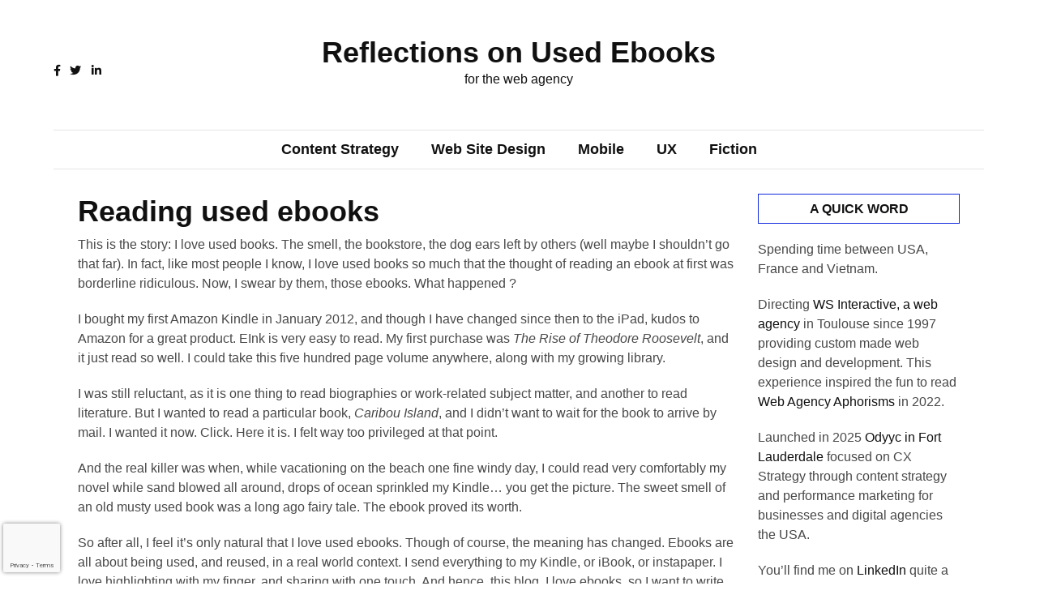

--- FILE ---
content_type: text/html; charset=UTF-8
request_url: https://www.alexmcc.com/reading-used-ebooks/
body_size: 9470
content:
<!doctype html><html lang="en-US"><head><meta charset="UTF-8"><meta name="viewport" content="width=device-width, initial-scale=1"><link rel="profile" href="https://gmpg.org/xfn/11"><meta name='robots' content='index, follow, max-image-preview:large, max-snippet:-1, max-video-preview:-1' /><style>img:is([sizes="auto" i],[sizes^="auto," i]){contain-intrinsic-size:3000px 1500px}</style><link media="all" href="https://www.alexmcc.com/wp-content/cache/autoptimize/1/css/autoptimize_cc007083303a82c87551a9e3e2d916dc.css" rel="stylesheet"><link media="screen" href="https://www.alexmcc.com/wp-content/cache/autoptimize/1/css/autoptimize_b6db0b48968dadef700fb620713b6ce9.css" rel="stylesheet"><title>Reading used ebooks</title><meta name="description" content="Does that even exist? Used ebooks? They should, so let&#039;s see which books are worth reading, especially for web agencies." /><link rel="canonical" href="https://www.alexmcc.com/reading-used-ebooks/" /><meta property="og:locale" content="en_US" /><meta property="og:type" content="article" /><meta property="og:title" content="Reading used ebooks" /><meta property="og:description" content="Does that even exist? Used ebooks? They should, so let&#039;s see which books are worth reading, especially for web agencies." /><meta property="og:url" content="https://www.alexmcc.com/reading-used-ebooks/" /><meta property="og:site_name" content="Reflections on Used Ebooks" /><meta property="article:publisher" content="https://www.facebook.com/alex.mccardell/" /><meta property="article:modified_time" content="2022-10-15T23:56:19+00:00" /><meta name="twitter:card" content="summary_large_image" /><meta name="twitter:site" content="@alexmccardell" /><meta name="twitter:label1" content="Est. reading time" /><meta name="twitter:data1" content="3 minutes" /> <script type="application/ld+json" class="yoast-schema-graph">{"@context":"https://schema.org","@graph":[{"@type":"WebPage","@id":"https://www.alexmcc.com/reading-used-ebooks/","url":"https://www.alexmcc.com/reading-used-ebooks/","name":"Reading used ebooks","isPartOf":{"@id":"https://www.alexmcc.com/#website"},"datePublished":"2012-12-31T16:42:34+00:00","dateModified":"2022-10-15T23:56:19+00:00","description":"Does that even exist? Used ebooks? They should, so let's see which books are worth reading, especially for web agencies.","breadcrumb":{"@id":"https://www.alexmcc.com/reading-used-ebooks/#breadcrumb"},"inLanguage":"en-US","potentialAction":[{"@type":"ReadAction","target":["https://www.alexmcc.com/reading-used-ebooks/"]}]},{"@type":"BreadcrumbList","@id":"https://www.alexmcc.com/reading-used-ebooks/#breadcrumb","itemListElement":[{"@type":"ListItem","position":1,"name":"Home","item":"https://www.alexmcc.com/"},{"@type":"ListItem","position":2,"name":"Reading used ebooks"}]},{"@type":"WebSite","@id":"https://www.alexmcc.com/#website","url":"https://www.alexmcc.com/","name":"Reflections on Used Ebooks","description":" for the web agency","publisher":{"@id":"https://www.alexmcc.com/#/schema/person/814dd9cb2ee6a02b98d51b8881020ece"},"potentialAction":[{"@type":"SearchAction","target":{"@type":"EntryPoint","urlTemplate":"https://www.alexmcc.com/?s={search_term_string}"},"query-input":{"@type":"PropertyValueSpecification","valueRequired":true,"valueName":"search_term_string"}}],"inLanguage":"en-US"},{"@type":["Person","Organization"],"@id":"https://www.alexmcc.com/#/schema/person/814dd9cb2ee6a02b98d51b8881020ece","name":"alex","image":{"@type":"ImageObject","inLanguage":"en-US","@id":"https://www.alexmcc.com/#/schema/person/image/","url":"https://secure.gravatar.com/avatar/d313575c52ac4f89069cb70721b655d625990baa08cb913549571fde2686eaff?s=96&d=mm&r=g","contentUrl":"https://secure.gravatar.com/avatar/d313575c52ac4f89069cb70721b655d625990baa08cb913549571fde2686eaff?s=96&d=mm&r=g","caption":"alex"},"logo":{"@id":"https://www.alexmcc.com/#/schema/person/image/"},"description":"Founder and director of WS Interactive, web agency in France. I engage with clients on defining their web strategy.","sameAs":["https:///www.alexmcc.com","https://www.facebook.com/alex.mccardell/","https://www.linkedin.com/in/alexmccardell/","https://x.com/alexmccardell"]}]}</script> <link rel='dns-prefetch' href='//www.googletagmanager.com' /><link href='https://sp-ao.shortpixel.ai' rel='preconnect' /><link rel="alternate" type="application/rss+xml" title="Reflections on Used Ebooks &raquo; Feed" href="https://www.alexmcc.com/feed/" /><link rel="alternate" type="application/rss+xml" title="Reflections on Used Ebooks &raquo; Comments Feed" href="https://www.alexmcc.com/comments/feed/" /><style id='classic-theme-styles-inline-css'>/*! This file is auto-generated */
.wp-block-button__link{color:#fff;background-color:#32373c;border-radius:9999px;box-shadow:none;text-decoration:none;padding:calc(.667em + 2px) calc(1.333em + 2px);font-size:1.125em}.wp-block-file__button{background:#32373c;color:#fff;text-decoration:none}</style><style id='wpxpo-global-style-inline-css'>:root{--preset-color1:#037fff;--preset-color2:#026fe0;--preset-color3:#071323;--preset-color4:#132133;--preset-color5:#34495e;--preset-color6:#787676;--preset-color7:#f0f2f3;--preset-color8:#f8f9fa;--preset-color9:#fff}{}</style><style id='ultp-preset-colors-style-inline-css'>:root{--postx_preset_Base_1_color:#f4f4ff;--postx_preset_Base_2_color:#dddff8;--postx_preset_Base_3_color:#b4b4d6;--postx_preset_Primary_color:#3323f0;--postx_preset_Secondary_color:#4a5fff;--postx_preset_Tertiary_color:#fff;--postx_preset_Contrast_3_color:#545472;--postx_preset_Contrast_2_color:#262657;--postx_preset_Contrast_1_color:#10102e;--postx_preset_Over_Primary_color:#fff}</style><style id='ultp-preset-gradient-style-inline-css'>:root{--postx_preset_Primary_to_Secondary_to_Right_gradient:linear-gradient(90deg,var(--postx_preset_Primary_color) 0%,var(--postx_preset_Secondary_color) 100%);--postx_preset_Primary_to_Secondary_to_Bottom_gradient:linear-gradient(180deg,var(--postx_preset_Primary_color) 0%,var(--postx_preset_Secondary_color) 100%);--postx_preset_Secondary_to_Primary_to_Right_gradient:linear-gradient(90deg,var(--postx_preset_Secondary_color) 0%,var(--postx_preset_Primary_color) 100%);--postx_preset_Secondary_to_Primary_to_Bottom_gradient:linear-gradient(180deg,var(--postx_preset_Secondary_color) 0%,var(--postx_preset_Primary_color) 100%);--postx_preset_Cold_Evening_gradient:linear-gradient(0deg,#0c3483 0%,#a2b6df 100%,#6b8cce 100%,#a2b6df 100%);--postx_preset_Purple_Division_gradient:linear-gradient(0deg,#7028e4 0%,#e5b2ca 100%);--postx_preset_Over_Sun_gradient:linear-gradient(60deg,#abecd6 0%,#fbed96 100%);--postx_preset_Morning_Salad_gradient:linear-gradient(-255deg,#b7f8db 0%,#50a7c2 100%);--postx_preset_Fabled_Sunset_gradient:linear-gradient(-270deg,#231557 0%,#44107a 29%,#ff1361 67%,#fff800 100%)}</style><style id='ultp-preset-typo-style-inline-css'>:root{--postx_preset_Heading_typo_font_family:Helvetica;--postx_preset_Heading_typo_font_family_type:sans-serif;--postx_preset_Heading_typo_font_weight:600;--postx_preset_Heading_typo_text_transform:capitalize;--postx_preset_Body_and_Others_typo_font_family:Helvetica;--postx_preset_Body_and_Others_typo_font_family_type:sans-serif;--postx_preset_Body_and_Others_typo_font_weight:400;--postx_preset_Body_and_Others_typo_text_transform:lowercase;--postx_preset_body_typo_font_size_lg:16px;--postx_preset_paragraph_1_typo_font_size_lg:12px;--postx_preset_paragraph_2_typo_font_size_lg:12px;--postx_preset_paragraph_3_typo_font_size_lg:12px;--postx_preset_heading_h1_typo_font_size_lg:42px;--postx_preset_heading_h2_typo_font_size_lg:36px;--postx_preset_heading_h3_typo_font_size_lg:30px;--postx_preset_heading_h4_typo_font_size_lg:24px;--postx_preset_heading_h5_typo_font_size_lg:20px;--postx_preset_heading_h6_typo_font_size_lg:16px}</style><style id='blockwp-style-inline-css'>:root{--primary-color:#1129dd}.site-header-topbar{background-color:#fff1ce}</style> <script src="https://www.alexmcc.com/wp-includes/js/jquery/jquery.min.js" id="jquery-core-js"></script> 
 <script src="https://www.googletagmanager.com/gtag/js?id=GT-MK9LCK" id="google_gtagjs-js" async></script> <script id="google_gtagjs-js-after">window.dataLayer=window.dataLayer||[];function gtag(){dataLayer.push(arguments);}
gtag("set","linker",{"domains":["www.alexmcc.com"]});gtag("js",new Date());gtag("set","developer_id.dZTNiMT",true);gtag("config","GT-MK9LCK");</script> <link rel="https://api.w.org/" href="https://www.alexmcc.com/wp-json/" /><link rel="alternate" title="JSON" type="application/json" href="https://www.alexmcc.com/wp-json/wp/v2/pages/19" /><link rel="EditURI" type="application/rsd+xml" title="RSD" href="https://www.alexmcc.com/xmlrpc.php?rsd" /><meta name="generator" content="WordPress 6.8.3" /><link rel='shortlink' href='https://www.alexmcc.com/?p=19' /><link rel="alternate" title="oEmbed (JSON)" type="application/json+oembed" href="https://www.alexmcc.com/wp-json/oembed/1.0/embed?url=https%3A%2F%2Fwww.alexmcc.com%2Freading-used-ebooks%2F" /><link rel="alternate" title="oEmbed (XML)" type="text/xml+oembed" href="https://www.alexmcc.com/wp-json/oembed/1.0/embed?url=https%3A%2F%2Fwww.alexmcc.com%2Freading-used-ebooks%2F&#038;format=xml" /><meta name="generator" content="Site Kit by Google 1.170.0" />  <script>(function(w,d,s,l,i){w[l]=w[l]||[];w[l].push({'gtm.start':new Date().getTime(),event:'gtm.js'});var f=d.getElementsByTagName(s)[0],j=d.createElement(s),dl=l!='dataLayer'?'&l='+l:'';j.async=true;j.src='https://www.googletagmanager.com/gtm.js?id='+i+dl;f.parentNode.insertBefore(j,f);})(window,document,'script','dataLayer','GTM-WN4W7VR');</script> <link rel="icon" href="https://sp-ao.shortpixel.ai/client/to_auto,q_lossy,ret_img,w_32,h_32/https://www.alexmcc.com/wp-content/uploads/2022/08/cropped-Capture-décran-2022-08-11-à-13.19.26-32x32.png" sizes="32x32" /><link rel="icon" href="https://sp-ao.shortpixel.ai/client/to_auto,q_lossy,ret_img,w_192,h_192/https://www.alexmcc.com/wp-content/uploads/2022/08/cropped-Capture-décran-2022-08-11-à-13.19.26-192x192.png" sizes="192x192" /><link rel="apple-touch-icon" href="https://sp-ao.shortpixel.ai/client/to_auto,q_lossy,ret_img,w_180,h_180/https://www.alexmcc.com/wp-content/uploads/2022/08/cropped-Capture-décran-2022-08-11-à-13.19.26-180x180.png" /><meta name="msapplication-TileImage" content="https://www.alexmcc.com/wp-content/uploads/2022/08/cropped-Capture-décran-2022-08-11-à-13.19.26-270x270.png" /><style id="wp-custom-css">.site-footer .footer-menu-wrapper ul{text-transform:capitalize}body{margin:1% 4% 0}.ct-site-content-wrapper{width:95%;margin:0 auto}.site-footer{margin:0 -5%}</style><style type="text/css" id="c4wp-checkout-css">.woocommerce-checkout .c4wp_captcha_field{margin-bottom:10px;margin-top:15px;position:relative;display:inline-block}</style><style type="text/css" id="c4wp-v3-badge-css">.grecaptcha-badge{width:70px !important;overflow:hidden !important;transition:all .3s ease !important;left:4px !important}.grecaptcha-badge:hover{width:256px !important}</style><style type="text/css" id="c4wp-v3-lp-form-css">.login #login,.login #lostpasswordform{min-width:350px !important}.wpforms-field-c4wp iframe{width:100% !important}</style><style type="text/css" id="c4wp-v3-lp-form-css">.login #login,.login #lostpasswordform{min-width:350px !important}.wpforms-field-c4wp iframe{width:100% !important}</style></head><body class="wp-singular page-template-default page page-id-19 wp-theme-blockwp wp-child-theme-alexmcc postx-page ct-sticky-sidebar"> <noscript> <iframe src="https://www.googletagmanager.com/ns.html?id=GTM-WN4W7VR" height="0" width="0" style="display:none;visibility:hidden"></iframe> </noscript> <a class='skip-link screen-reader-text' href='#ct-content-area'> Skip to content </a><header id='masthead' class='site-header'><div id='offcanvas-sidebar' class='offcanvas-sidenav'> <button class='close-btn'><i class='fa fa-times'></i></button><section id="archives-2" class="widget widget_archive"><h2 class="widget-title">Archives</h2><ul><li><a href='https://www.alexmcc.com/blog/2024/10/'>October 2024</a></li><li><a href='https://www.alexmcc.com/blog/2022/08/'>August 2022</a></li><li><a href='https://www.alexmcc.com/blog/2018/08/'>August 2018</a></li><li><a href='https://www.alexmcc.com/blog/2014/05/'>May 2014</a></li><li><a href='https://www.alexmcc.com/blog/2013/11/'>November 2013</a></li><li><a href='https://www.alexmcc.com/blog/2013/09/'>September 2013</a></li><li><a href='https://www.alexmcc.com/blog/2013/06/'>June 2013</a></li><li><a href='https://www.alexmcc.com/blog/2013/05/'>May 2013</a></li><li><a href='https://www.alexmcc.com/blog/2013/04/'>April 2013</a></li><li><a href='https://www.alexmcc.com/blog/2013/03/'>March 2013</a></li><li><a href='https://www.alexmcc.com/blog/2013/02/'>February 2013</a></li><li><a href='https://www.alexmcc.com/blog/2013/01/'>January 2013</a></li><li><a href='https://www.alexmcc.com/blog/2012/12/'>December 2012</a></li></ul></section></div><div id='page' class='site'> <a class='skip-link screen-reader-text' href='#ct-content-area'> Skip to content </a><header id='masthead' class='site-header'><div class="site-main-header-wrapper"><div class="site-main-header"><div class="container"><div class="row"><div class="col-sm-1-4 mbl-hide"><ul id="menu-social" class="social-menu menu"><li id="menu-item-894" class="menu-item menu-item-type-custom menu-item-object-custom menu-item-894"><a href="https://www.facebook.com/alex.mccardell/">Facebook</a></li><li id="menu-item-895" class="menu-item menu-item-type-custom menu-item-object-custom menu-item-895"><a href="https://twitter.com/alexmccardell">Twitter</a></li><li id="menu-item-896" class="menu-item menu-item-type-custom menu-item-object-custom menu-item-896"><a href="https://www.linkedin.com/in/alexmccardell/">LinkedIn</a></li></ul></div><div class="col-sm-1-2"><div class="site-branding"><p class="site-title"><a href="https://www.alexmcc.com/" rel="home">Reflections on Used Ebooks</a></p><p class="site-description"> for the web agency</p></div></div><div class="col-sm-1-4 text-right mbl-hide"></div></div></div></div><div class="menu-wrapper"><div class="container"><div class="container-inner" id="ct-menu-container"><div class="ct-mobile-top-menu-wrapper"><div class="menu-toggle-wrapper text-right"> <button class="menu-toggle" id="ct-menu-toggle" aria-controls="primary-menu" aria-expanded="false"> <i class="fas fa-bars"></i> </button></div></div><nav id="site-navigation" class="main-navigation"><ul id="primary-menu" class="menu"><li id="menu-item-1042" class="menu-item menu-item-type-taxonomy menu-item-object-category menu-item-1042"><a href="https://www.alexmcc.com/blog/category/content-strategy/">content strategy</a></li><li id="menu-item-1043" class="menu-item menu-item-type-taxonomy menu-item-object-category menu-item-1043"><a href="https://www.alexmcc.com/blog/category/web-site-design/">web site design</a></li><li id="menu-item-1044" class="menu-item menu-item-type-taxonomy menu-item-object-category menu-item-1044"><a href="https://www.alexmcc.com/blog/category/mobile/">mobile</a></li><li id="menu-item-1045" class="menu-item menu-item-type-taxonomy menu-item-object-category menu-item-1045"><a href="https://www.alexmcc.com/blog/category/ux/">UX</a></li><li id="menu-item-1046" class="menu-item menu-item-type-taxonomy menu-item-object-category menu-item-1046"><a href="https://www.alexmcc.com/blog/category/fiction/">Fiction</a></li><li class="nav-item ct-nav-item"><a class="nav-link close_nav" href="#"><i class="fa fa-times"></i></a></li></ul></nav></div></div></div></div></header><div id="ct-content-area" class="ct-site-content-wrapper ct-right-sidebar ct-enable-underline"><div class="ct-inner-content-area"><div class="container"><div class="row"><main id="primary" class="site-main col-sm-2-3 col-lg-3-4"><article id="post-19" class="post-19 page type-page status-publish hentry"><header class="entry-header"><h1 class="entry-title">Reading used ebooks</h1></header><div class="entry-content"><p>This is the story: I love used books. The smell, the bookstore, the dog ears left by others (well maybe I shouldn&#8217;t go that far). In fact, like most people I know, I love used books so much that the thought of reading an ebook at first was borderline ridiculous. Now, I swear by them, those ebooks. What happened ?</p><p>I bought my first Amazon Kindle in January 2012, and though I have changed since then to the iPad, kudos to Amazon for a great product. EInk is very easy to read. My first purchase was <em>The Rise of Theodore Roosevelt</em>, and it just read so well. I could take this five hundred page volume anywhere, along with my growing library.</p><p>I was still reluctant, as it is one thing to read biographies or work-related subject matter, and another to read literature. But I wanted to read a particular book, <em>Caribou Island</em>, and I didn&#8217;t want to wait for the book to arrive by mail. I wanted it now. Click. Here it is. I felt way too privileged at that point.</p><p>And the real killer was when, while vacationing on the beach one fine windy day, I could read very comfortably my novel while sand blowed all around, drops of ocean sprinkled my Kindle&#8230; you get the picture. The sweet smell of an old musty used book was a long ago fairy tale. The ebook proved its worth.</p><p>So after all, I feel it&#8217;s only natural that I love used ebooks. Though of course, the meaning has changed. Ebooks are all about being used, and reused, in a real world context. I send everything to my Kindle, or iBook, or instapaper. I love highlighting with my finger, and sharing with one touch. And hence, this blog. I love ebooks, so I want to write about how I use them.</p><p>Here&#8217;s a non-exhaustive list of some web ebooks already reviewed or waiting to be reflected upon. In spite of their age, they are still prevalent. New and used ebooks will be added as they come:</p><ul><li><a href="https://www.alexmcc.com/blog/content-strategy/content-strategy-for-mobile-karen-mcgrane/"><em>Content Strategy for Mobile</em></a>, Karen McGrane</li><li><a href="https://www.alexmcc.com/blog/content-strategy/content-strategy-for-the-web-2nd-edition/"><em>Content Strategy for the Web</em></a>, Krstina Halverson</li><li><a href="https://www.alexmcc.com/blog/content-strategy/find-meaning-in-content/"><em>Content Everywhere</em></a>, Sara Wachter-Boettcher</li><li><a href="https://www.alexmcc.com/blog/content-strategy/content-rules-say-it-again/"><em>Content Rules</em></a>, Anne Handley and C.C. Chapman</li><li><a href="https://www.alexmcc.com/blog/web-site-design/client-centric/"><em>Client Centric Web Design</em></a>, Paul Boag</li><li><a href="https://www.alexmcc.com/blog/web-site-design/je-suis-coupable/"><em>Design is a Job</em></a>, Mike Monteiro</li><li><a href="https://www.alexmcc.com/blog/mobile/mobile-first-luke-wroblewski/"><em>Mobile First</em></a>, Luke Wroblewski</li><li><a href="https://www.alexmcc.com/blog/web-site-design/designing-for-emotion-aarron-walter/"><em>Designing for Emotion</em></a>, Aarron Walter</li><li><em>Designing the Invisible</em>, Robert Mills</li><li><em>The Inmates are Running the Asylum</em>, Alan Cooper</li><li><em>The Art of SEO</em>, Enge &#8211; Spencer &#8211; Fishkin &#8211; Stricchiola</li><li><a href="https://www.alexmcc.com/blog/content-strategy/the-elements-of-content-strategy-erin-kissane/"><em>The Elements of Content Strategy</em></a>, Erin Kissane</li><li><a href="https://www.alexmcc.com/blog/web-site-design/dont-make-me-think-2nd-edition-steve-krug/"><em>Don&#8217;t Make Me Think</em></a>, Steve Krug</li><li><a href="https://www.alexmcc.com/blog/ux/the-lean-web/"><em>Lean UX</em></a>, Jeff Gothelf</li><li><em>The Elements of User Experience</em>, Jesse James Garrett</li><li><em>Storytelling for User Experience</em>, Whitney Quesenbery and Kevin Brooks</li><li><a href="https://www.alexmcc.com/blog/web-site-design/responsive-web-design-ethan-marcotte/"><em>Responsive Web Design</em></a>, Ethan Marcotte</li><li><em>The Information Architecture</em>, Peter Morville</li><li><em>Introducing HTML 5</em>, Bruce Lawson and Remy Sharp</li><li><em>HTML5 for Web Designers</em>, Jeremy Keith</li><li><em>The Book of CSS3</em>, Peter Gasston</li><li><em>JavaScript Patterns</em>, Stoyan Stefanov</li><li><em>jQuery</em>, David Flanagan</li></ul><p>Articles you might find insightful from the <a href="https://www.wsinteractive.com/blog" target="_blank" rel="noopener">web agency, WS</a>:</p><ul><li><a href="https://www.wsinteractive.com/blog/cms-future" target="_blank" rel="noopener">The future of web content management</a></li><li><a href="https://www.wsinteractive.com/blog/customer-service-for-digital-revolution" target="_blank" rel="noopener">Customer service at the forefront of the digital revolution</a></li><li><a href="https://www.wsinteractive.com/blog/agreableness-first" target="_blank" rel="noopener">Agreableness-first: the difference maker</a></li><li><a href="https://www.wsinteractive.com/blog/tapping-tone-content-international" target="_blank" rel="noopener">Beyond Translation: Tapping Into Your Tone of Voice on a Global Scale</a></li><li><a href="https://www.wsinteractive.com/blog/content-strategy-user-scenarios" target="_blank" rel="noopener">Content Strategy at the Web Agency</a></li><li><a href="https://www.webmarketing-com.com/2020/09/30/1480501-la-strategie-de-contenu-3-etapes-pour-se-differencier-de-votre-concurrent" target="_blank" rel="noopener">Content Strategy: 3 Steps to Differentiate from Your Competitors</a> (French)</li><li><a href="https://www.wsinteractive.com/blog/ux-ui" target="_blank" rel="noopener">UX and UI: When the User Determines Navigation</a></li><li><a href="https://www.wsinteractive.com/blog/cms" target="_blank" rel="noopener">Tell us What Kind of Website You Want and We’ll Tell You What CMS is Right for You</a></li></ul><p>Here&#8217;s the very short list of (e)books outside of the web that I recommend to anyone:</p><p><strong>Classic literature / poetry</strong></p><ul><li><em>Les Miserables</em>, Victor Hugo</li><li><em>Moby Dick</em>, Herman Melville</li><li><em>Leaves of Grass</em>, Walt Whitman</li><li><em>Fleurs de Mal</em>, Charles Beaudelaire</li><li>Everything Socrates said (through Plato)</li></ul><p><strong>Modern and Contemporary literature / poetry</strong></p><ul><li><em>Caribou Island</em>, David Vann</li><li><em>The Road</em>, Cormac McCarthy</li><li><em>The Crying of Lot 49</em>, Thomas Pynchon</li><li><em>Joker, Joker, Deuce</em>, Paul Beatty</li></ul></div></article></main><aside id="secondary" class="ct-sidebar widget-area col-sm-1-3 col-lg-1-4"><section id="text-4" class="widget widget_text"><h2 class="widget-title">a quick word</h2><div class="textwidget"><p class="p1">Spending time between USA, France and Vietnam.</p><p class="p1">Directing <a href="https://www.wsinteractive.com" target="_blank" rel="noopener">WS Interactive, a web agency</a> in Toulouse since 1997 providing custom made web design and development. This experience inspired the fun to read <a href="https://www.alexmcc.com/webagency/">Web Agency Aphorisms</a> in 2022.</p><p class="p1">Launched in 2025 <a href="https://www.odyyc.com" target="_blank" rel="noopener">Odyyc in Fort Lauderdale</a> focused on CX Strategy through content strategy and performance marketing for businesses and digital agencies the USA.</p><p class="p1">You’ll find me on <a href="https://www.linkedin.com/in/alexmccardell/" target="_blank" rel="noopener">LinkedIn</a> quite a bit where you can easily reach me.</p></div></section><section id="recent-posts-3" class="widget widget_recent_entries"><h2 class="widget-title">Recent Posts</h2><ul><li> <a href="https://www.alexmcc.com/blog/content-strategy/conducting-content-strategy-workshops/">Conducting Content Strategy Workshops</a></li><li> <a href="https://www.alexmcc.com/blog/content-strategy/top-5-articles-from-the-web-agency-at-ws/">Top 5 articles from the web agency</a></li><li> <a href="https://www.alexmcc.com/blog/fiction/a-girl-named-freedom/">A Girl Named Freedom</a></li><li> <a href="https://www.alexmcc.com/blog/content-strategy/find-meaning-in-content/">Find meaning in your life and in your content</a></li><li> <a href="https://www.alexmcc.com/blog/content-strategy/contentstategytlse/">#ContentStategyTlse</a></li></ul></section><section id="custom_html-3" class="widget_text widget widget_custom_html"><h2 class="widget-title">Keep in touch</h2><div class="textwidget custom-html-widget"><div class="addthis_inline_share_toolbox_8umc"></div></div></section></aside></div></div></div></div><footer id="colophon" class="site-footer"><div class="footer-top"><div class="footer-social-wrapper center-align"><ul id="menu-social" class="social-menu menu"><li class="menu-item menu-item-type-custom menu-item-object-custom menu-item-894"><a href="https://www.facebook.com/alex.mccardell/">Facebook</a></li><li class="menu-item menu-item-type-custom menu-item-object-custom menu-item-895"><a href="https://twitter.com/alexmccardell">Twitter</a></li><li class="menu-item menu-item-type-custom menu-item-object-custom menu-item-896"><a href="https://www.linkedin.com/in/alexmccardell/">LinkedIn</a></li></ul></div><div class="footer-menu-wrapper center-align"><div class="container"><div class="menu-footer-container"><ul id="primary-menu" class="menu"><li id="menu-item-900" class="menu-item menu-item-type-custom menu-item-object-custom menu-item-home menu-item-900"><a href="https://www.alexmcc.com">Home</a></li><li id="menu-item-901" class="menu-item menu-item-type-post_type menu-item-object-page current-menu-item page_item page-item-19 current_page_item menu-item-901"><a href="https://www.alexmcc.com/reading-used-ebooks/" aria-current="page">Reading used ebooks</a></li><li id="menu-item-902" class="menu-item menu-item-type-post_type menu-item-object-page menu-item-902"><a href="https://www.alexmcc.com/alexmcc/">About me</a></li><li id="menu-item-1027" class="menu-item menu-item-type-custom menu-item-object-custom menu-item-1027"><a href="https://www.alexmcc.com/webagency/">Web Agency Aphorisms</a></li><li id="menu-item-1034" class="menu-item menu-item-type-post_type menu-item-object-page menu-item-privacy-policy menu-item-1034"><a rel="privacy-policy" href="https://www.alexmcc.com/privacy-policy/">Privacy Policy</a></li></ul></div></div></div></div><div class="container footer-bottom"><div class="row"><div class="site-info col-md-1-2"> Theme: BlockWP by <a href="https://www.candidthemes.com/">Candid Themes</a>.</div><div class="footer-bottom-right col-md-1-2"></div></div></div></footer></div> <a href="javascript:void(0);" class="footer-go-to-top go-to-top"><i class="fas fa-long-arrow-alt-up"></i></a> <script type="speculationrules">{"prefetch":[{"source":"document","where":{"and":[{"href_matches":"\/*"},{"not":{"href_matches":["\/wp-*.php","\/wp-admin\/*","\/wp-content\/uploads\/*","\/wp-content\/*","\/wp-content\/plugins\/*","\/wp-content\/themes\/alexmcc\/*","\/wp-content\/themes\/blockwp\/*","\/*\\?(.+)"]}},{"not":{"selector_matches":"a[rel~=\"nofollow\"]"}},{"not":{"selector_matches":".no-prefetch, .no-prefetch a"}}]},"eagerness":"conservative"}]}</script> <noscript><style>.lazyload{display:none}</style></noscript><script data-noptimize="1">window.lazySizesConfig=window.lazySizesConfig||{};window.lazySizesConfig.loadMode=1;</script><script async data-noptimize="1" src='https://www.alexmcc.com/wp-content/plugins/autoptimize/classes/external/js/lazysizes.min.js'></script>  <script  id="c4wp-recaptcha-js" src="https://www.google.com/recaptcha/api.js?render=6LeMIWchAAAAAJhyYeMzGsRMpuPYdxipYSI51aLX&#038;hl=en"></script> <script id="c4wp-inline-js" type="text/javascript">let c4wp_onloadCallback=function(){for(var i=0;i<document.forms.length;i++){let form=document.forms[i];let captcha_div=form.querySelector('.c4wp_captcha_field_div:not(.rendered)');let jetpack_sso=form.querySelector('#jetpack-sso-wrap');var wcblock_submit=form.querySelector('.wc-block-components-checkout-place-order-button');var has_wc_submit=null!==wcblock_submit;if(null===captcha_div&&!has_wc_submit||form.id=='create-group-form'){if(!form.parentElement.classList.contains('nf-form-layout')){continue;}}
if(!has_wc_submit){if(!(captcha_div.offsetWidth||captcha_div.offsetHeight||captcha_div.getClientRects().length)){if(jetpack_sso==null&&!form.classList.contains('woocommerce-form-login')){continue;}}}
let alreadyCloned=form.querySelector('.c4wp-submit');if(null!=alreadyCloned){continue;}
let foundSubmitBtn=form.querySelector('#signup-form [type=submit], [type=submit]:not(#group-creation-create):not([name="signup_submit"]):not([name="ac_form_submit"]):not(.verify-captcha)');let cloned=false;let clone=false;if(foundSubmitBtn){clone=foundSubmitBtn.cloneNode(true);clone.classList.add('c4wp-submit');clone.removeAttribute('onclick');clone.removeAttribute('onkeypress');if(foundSubmitBtn.parentElement.form===null){foundSubmitBtn.parentElement.prepend(clone);}else{foundSubmitBtn.parentElement.insertBefore(clone,foundSubmitBtn);}
foundSubmitBtn.style.display="none";captcha_div=form.querySelector('.c4wp_captcha_field_div');cloned=true;}
if(has_wc_submit&&!form.classList.contains('c4wp-primed')){clone=wcblock_submit.cloneNode(true);clone.classList.add('c4wp-submit');clone.classList.add('c4wp-clone');clone.removeAttribute('onclick');clone.removeAttribute('onkeypress');if(wcblock_submit.parentElement.form===null){wcblock_submit.parentElement.prepend(clone);}else{wcblock_submit.parentElement.insertBefore(clone,wcblock_submit);}
wcblock_submit.style.display="none";clone.addEventListener('click',function(e){if(form.classList.contains('c4wp_v2_fallback_active')){jQuery(form).find('.wc-block-components-checkout-place-order-button:not(.c4wp-submit)').click();return true;}else{grecaptcha.execute('6LeMIWchAAAAAJhyYeMzGsRMpuPYdxipYSI51aLX',).then(function(data){form.classList.add('c4wp-primed');});}});foundSubmitBtn=wcblock_submit;cloned=true;}
if(cloned){clone.addEventListener('click',function(event){logSubmit(event,'cloned',form,foundSubmitBtn);});}else{grecaptcha.execute('6LeMIWchAAAAAJhyYeMzGsRMpuPYdxipYSI51aLX',).then(function(data){var responseElem=form.querySelector('.c4wp_response');if(responseElem==null){var responseElem=document.querySelector('.c4wp_response');}
if(responseElem!=null){responseElem.setAttribute('value',data);}});form.addEventListener('submit',function(event){logSubmit(event,'other',form);});}
function logSubmit(event,form_type='',form,foundSubmitBtn){if(!form.classList.contains('c4wp_v2_fallback_active')&&!form.classList.contains('c4wp_verified')){event.preventDefault();try{grecaptcha.execute('6LeMIWchAAAAAJhyYeMzGsRMpuPYdxipYSI51aLX',).then(function(data){var responseElem=form.querySelector('.c4wp_response');if(responseElem==null){var responseElem=document.querySelector('.c4wp_response');}
responseElem.setAttribute('value',data);if(form.classList.contains('wc-block-checkout__form')){let input=document.querySelector('input[id*="c4wp-wc-checkout"]');let lastValue=input.value;var token=data;input.value=token;let event=new Event('input',{bubbles:true});event.simulated=true;let tracker=input._valueTracker;if(tracker){tracker.setValue(lastValue);}
input.dispatchEvent(event)}
if(foundSubmitBtn){foundSubmitBtn.click();}else if(form.classList.contains('wc-block-checkout__form')){jQuery(form).find('.wc-block-components-checkout-place-order-button:not(.c4wp-submit)').click();}else{if(typeof form.submit==='function'){form.submit();}else{HTMLFormElement.prototype.submit.call(form);}}
return true;});}catch(e){}}else{if(form.classList.contains('wpforms-form')||form.classList.contains('frm-fluent-form')||form.classList.contains('woocommerce-checkout')){return true;}
if(form.parentElement.classList.contains('nf-form-layout')){return false;}
if(form.classList.contains('wc-block-checkout__form')){return;}
if(typeof form.submit==='function'){form.submit();}else{HTMLFormElement.prototype.submit.call(form);}
return true;}};}};grecaptcha.ready(c4wp_onloadCallback);if(typeof jQuery!=='undefined'){jQuery('body').on('click','.acomment-reply.bp-primary-action',function(e){c4wp_onloadCallback();});}
setInterval(c4wp_onloadCallback,110000);window.addEventListener("load",(event)=>{if(typeof jQuery!=='undefined'&&jQuery('input[id*="c4wp-wc-checkout"]').length){var element=document.createElement('div');var html='<div class="c4wp_captcha_field" style="margin-bottom: 10px" data-nonce="5cdaf62f0e"><div id="c4wp_captcha_field_0" class="c4wp_captcha_field_div"><input type="hidden" name="g-recaptcha-response" class="c4wp_response" aria-label="do not use" aria-readonly="true" value="" /></div></div>';element.innerHTML=html;jQuery('[class*="c4wp-wc-checkout"]').append(element);jQuery('[class*="c4wp-wc-checkout"]').find('*').off();c4wp_onloadCallback();}});</script>  <script defer src="https://www.alexmcc.com/wp-content/cache/autoptimize/1/js/autoptimize_71b5ea551acf0b4c790edb513804ae28.js"></script></body></html>
<!-- Dynamic page generated in 0.123 seconds. -->
<!-- Cached page generated by WP-Super-Cache on 2026-01-21 17:58:49 -->

<!-- super cache -->

--- FILE ---
content_type: text/html; charset=utf-8
request_url: https://www.google.com/recaptcha/api2/anchor?ar=1&k=6LeMIWchAAAAAJhyYeMzGsRMpuPYdxipYSI51aLX&co=aHR0cHM6Ly93d3cuYWxleG1jYy5jb206NDQz&hl=en&v=PoyoqOPhxBO7pBk68S4YbpHZ&size=invisible&anchor-ms=20000&execute-ms=30000&cb=3758ld3n4ybp
body_size: 48627
content:
<!DOCTYPE HTML><html dir="ltr" lang="en"><head><meta http-equiv="Content-Type" content="text/html; charset=UTF-8">
<meta http-equiv="X-UA-Compatible" content="IE=edge">
<title>reCAPTCHA</title>
<style type="text/css">
/* cyrillic-ext */
@font-face {
  font-family: 'Roboto';
  font-style: normal;
  font-weight: 400;
  font-stretch: 100%;
  src: url(//fonts.gstatic.com/s/roboto/v48/KFO7CnqEu92Fr1ME7kSn66aGLdTylUAMa3GUBHMdazTgWw.woff2) format('woff2');
  unicode-range: U+0460-052F, U+1C80-1C8A, U+20B4, U+2DE0-2DFF, U+A640-A69F, U+FE2E-FE2F;
}
/* cyrillic */
@font-face {
  font-family: 'Roboto';
  font-style: normal;
  font-weight: 400;
  font-stretch: 100%;
  src: url(//fonts.gstatic.com/s/roboto/v48/KFO7CnqEu92Fr1ME7kSn66aGLdTylUAMa3iUBHMdazTgWw.woff2) format('woff2');
  unicode-range: U+0301, U+0400-045F, U+0490-0491, U+04B0-04B1, U+2116;
}
/* greek-ext */
@font-face {
  font-family: 'Roboto';
  font-style: normal;
  font-weight: 400;
  font-stretch: 100%;
  src: url(//fonts.gstatic.com/s/roboto/v48/KFO7CnqEu92Fr1ME7kSn66aGLdTylUAMa3CUBHMdazTgWw.woff2) format('woff2');
  unicode-range: U+1F00-1FFF;
}
/* greek */
@font-face {
  font-family: 'Roboto';
  font-style: normal;
  font-weight: 400;
  font-stretch: 100%;
  src: url(//fonts.gstatic.com/s/roboto/v48/KFO7CnqEu92Fr1ME7kSn66aGLdTylUAMa3-UBHMdazTgWw.woff2) format('woff2');
  unicode-range: U+0370-0377, U+037A-037F, U+0384-038A, U+038C, U+038E-03A1, U+03A3-03FF;
}
/* math */
@font-face {
  font-family: 'Roboto';
  font-style: normal;
  font-weight: 400;
  font-stretch: 100%;
  src: url(//fonts.gstatic.com/s/roboto/v48/KFO7CnqEu92Fr1ME7kSn66aGLdTylUAMawCUBHMdazTgWw.woff2) format('woff2');
  unicode-range: U+0302-0303, U+0305, U+0307-0308, U+0310, U+0312, U+0315, U+031A, U+0326-0327, U+032C, U+032F-0330, U+0332-0333, U+0338, U+033A, U+0346, U+034D, U+0391-03A1, U+03A3-03A9, U+03B1-03C9, U+03D1, U+03D5-03D6, U+03F0-03F1, U+03F4-03F5, U+2016-2017, U+2034-2038, U+203C, U+2040, U+2043, U+2047, U+2050, U+2057, U+205F, U+2070-2071, U+2074-208E, U+2090-209C, U+20D0-20DC, U+20E1, U+20E5-20EF, U+2100-2112, U+2114-2115, U+2117-2121, U+2123-214F, U+2190, U+2192, U+2194-21AE, U+21B0-21E5, U+21F1-21F2, U+21F4-2211, U+2213-2214, U+2216-22FF, U+2308-230B, U+2310, U+2319, U+231C-2321, U+2336-237A, U+237C, U+2395, U+239B-23B7, U+23D0, U+23DC-23E1, U+2474-2475, U+25AF, U+25B3, U+25B7, U+25BD, U+25C1, U+25CA, U+25CC, U+25FB, U+266D-266F, U+27C0-27FF, U+2900-2AFF, U+2B0E-2B11, U+2B30-2B4C, U+2BFE, U+3030, U+FF5B, U+FF5D, U+1D400-1D7FF, U+1EE00-1EEFF;
}
/* symbols */
@font-face {
  font-family: 'Roboto';
  font-style: normal;
  font-weight: 400;
  font-stretch: 100%;
  src: url(//fonts.gstatic.com/s/roboto/v48/KFO7CnqEu92Fr1ME7kSn66aGLdTylUAMaxKUBHMdazTgWw.woff2) format('woff2');
  unicode-range: U+0001-000C, U+000E-001F, U+007F-009F, U+20DD-20E0, U+20E2-20E4, U+2150-218F, U+2190, U+2192, U+2194-2199, U+21AF, U+21E6-21F0, U+21F3, U+2218-2219, U+2299, U+22C4-22C6, U+2300-243F, U+2440-244A, U+2460-24FF, U+25A0-27BF, U+2800-28FF, U+2921-2922, U+2981, U+29BF, U+29EB, U+2B00-2BFF, U+4DC0-4DFF, U+FFF9-FFFB, U+10140-1018E, U+10190-1019C, U+101A0, U+101D0-101FD, U+102E0-102FB, U+10E60-10E7E, U+1D2C0-1D2D3, U+1D2E0-1D37F, U+1F000-1F0FF, U+1F100-1F1AD, U+1F1E6-1F1FF, U+1F30D-1F30F, U+1F315, U+1F31C, U+1F31E, U+1F320-1F32C, U+1F336, U+1F378, U+1F37D, U+1F382, U+1F393-1F39F, U+1F3A7-1F3A8, U+1F3AC-1F3AF, U+1F3C2, U+1F3C4-1F3C6, U+1F3CA-1F3CE, U+1F3D4-1F3E0, U+1F3ED, U+1F3F1-1F3F3, U+1F3F5-1F3F7, U+1F408, U+1F415, U+1F41F, U+1F426, U+1F43F, U+1F441-1F442, U+1F444, U+1F446-1F449, U+1F44C-1F44E, U+1F453, U+1F46A, U+1F47D, U+1F4A3, U+1F4B0, U+1F4B3, U+1F4B9, U+1F4BB, U+1F4BF, U+1F4C8-1F4CB, U+1F4D6, U+1F4DA, U+1F4DF, U+1F4E3-1F4E6, U+1F4EA-1F4ED, U+1F4F7, U+1F4F9-1F4FB, U+1F4FD-1F4FE, U+1F503, U+1F507-1F50B, U+1F50D, U+1F512-1F513, U+1F53E-1F54A, U+1F54F-1F5FA, U+1F610, U+1F650-1F67F, U+1F687, U+1F68D, U+1F691, U+1F694, U+1F698, U+1F6AD, U+1F6B2, U+1F6B9-1F6BA, U+1F6BC, U+1F6C6-1F6CF, U+1F6D3-1F6D7, U+1F6E0-1F6EA, U+1F6F0-1F6F3, U+1F6F7-1F6FC, U+1F700-1F7FF, U+1F800-1F80B, U+1F810-1F847, U+1F850-1F859, U+1F860-1F887, U+1F890-1F8AD, U+1F8B0-1F8BB, U+1F8C0-1F8C1, U+1F900-1F90B, U+1F93B, U+1F946, U+1F984, U+1F996, U+1F9E9, U+1FA00-1FA6F, U+1FA70-1FA7C, U+1FA80-1FA89, U+1FA8F-1FAC6, U+1FACE-1FADC, U+1FADF-1FAE9, U+1FAF0-1FAF8, U+1FB00-1FBFF;
}
/* vietnamese */
@font-face {
  font-family: 'Roboto';
  font-style: normal;
  font-weight: 400;
  font-stretch: 100%;
  src: url(//fonts.gstatic.com/s/roboto/v48/KFO7CnqEu92Fr1ME7kSn66aGLdTylUAMa3OUBHMdazTgWw.woff2) format('woff2');
  unicode-range: U+0102-0103, U+0110-0111, U+0128-0129, U+0168-0169, U+01A0-01A1, U+01AF-01B0, U+0300-0301, U+0303-0304, U+0308-0309, U+0323, U+0329, U+1EA0-1EF9, U+20AB;
}
/* latin-ext */
@font-face {
  font-family: 'Roboto';
  font-style: normal;
  font-weight: 400;
  font-stretch: 100%;
  src: url(//fonts.gstatic.com/s/roboto/v48/KFO7CnqEu92Fr1ME7kSn66aGLdTylUAMa3KUBHMdazTgWw.woff2) format('woff2');
  unicode-range: U+0100-02BA, U+02BD-02C5, U+02C7-02CC, U+02CE-02D7, U+02DD-02FF, U+0304, U+0308, U+0329, U+1D00-1DBF, U+1E00-1E9F, U+1EF2-1EFF, U+2020, U+20A0-20AB, U+20AD-20C0, U+2113, U+2C60-2C7F, U+A720-A7FF;
}
/* latin */
@font-face {
  font-family: 'Roboto';
  font-style: normal;
  font-weight: 400;
  font-stretch: 100%;
  src: url(//fonts.gstatic.com/s/roboto/v48/KFO7CnqEu92Fr1ME7kSn66aGLdTylUAMa3yUBHMdazQ.woff2) format('woff2');
  unicode-range: U+0000-00FF, U+0131, U+0152-0153, U+02BB-02BC, U+02C6, U+02DA, U+02DC, U+0304, U+0308, U+0329, U+2000-206F, U+20AC, U+2122, U+2191, U+2193, U+2212, U+2215, U+FEFF, U+FFFD;
}
/* cyrillic-ext */
@font-face {
  font-family: 'Roboto';
  font-style: normal;
  font-weight: 500;
  font-stretch: 100%;
  src: url(//fonts.gstatic.com/s/roboto/v48/KFO7CnqEu92Fr1ME7kSn66aGLdTylUAMa3GUBHMdazTgWw.woff2) format('woff2');
  unicode-range: U+0460-052F, U+1C80-1C8A, U+20B4, U+2DE0-2DFF, U+A640-A69F, U+FE2E-FE2F;
}
/* cyrillic */
@font-face {
  font-family: 'Roboto';
  font-style: normal;
  font-weight: 500;
  font-stretch: 100%;
  src: url(//fonts.gstatic.com/s/roboto/v48/KFO7CnqEu92Fr1ME7kSn66aGLdTylUAMa3iUBHMdazTgWw.woff2) format('woff2');
  unicode-range: U+0301, U+0400-045F, U+0490-0491, U+04B0-04B1, U+2116;
}
/* greek-ext */
@font-face {
  font-family: 'Roboto';
  font-style: normal;
  font-weight: 500;
  font-stretch: 100%;
  src: url(//fonts.gstatic.com/s/roboto/v48/KFO7CnqEu92Fr1ME7kSn66aGLdTylUAMa3CUBHMdazTgWw.woff2) format('woff2');
  unicode-range: U+1F00-1FFF;
}
/* greek */
@font-face {
  font-family: 'Roboto';
  font-style: normal;
  font-weight: 500;
  font-stretch: 100%;
  src: url(//fonts.gstatic.com/s/roboto/v48/KFO7CnqEu92Fr1ME7kSn66aGLdTylUAMa3-UBHMdazTgWw.woff2) format('woff2');
  unicode-range: U+0370-0377, U+037A-037F, U+0384-038A, U+038C, U+038E-03A1, U+03A3-03FF;
}
/* math */
@font-face {
  font-family: 'Roboto';
  font-style: normal;
  font-weight: 500;
  font-stretch: 100%;
  src: url(//fonts.gstatic.com/s/roboto/v48/KFO7CnqEu92Fr1ME7kSn66aGLdTylUAMawCUBHMdazTgWw.woff2) format('woff2');
  unicode-range: U+0302-0303, U+0305, U+0307-0308, U+0310, U+0312, U+0315, U+031A, U+0326-0327, U+032C, U+032F-0330, U+0332-0333, U+0338, U+033A, U+0346, U+034D, U+0391-03A1, U+03A3-03A9, U+03B1-03C9, U+03D1, U+03D5-03D6, U+03F0-03F1, U+03F4-03F5, U+2016-2017, U+2034-2038, U+203C, U+2040, U+2043, U+2047, U+2050, U+2057, U+205F, U+2070-2071, U+2074-208E, U+2090-209C, U+20D0-20DC, U+20E1, U+20E5-20EF, U+2100-2112, U+2114-2115, U+2117-2121, U+2123-214F, U+2190, U+2192, U+2194-21AE, U+21B0-21E5, U+21F1-21F2, U+21F4-2211, U+2213-2214, U+2216-22FF, U+2308-230B, U+2310, U+2319, U+231C-2321, U+2336-237A, U+237C, U+2395, U+239B-23B7, U+23D0, U+23DC-23E1, U+2474-2475, U+25AF, U+25B3, U+25B7, U+25BD, U+25C1, U+25CA, U+25CC, U+25FB, U+266D-266F, U+27C0-27FF, U+2900-2AFF, U+2B0E-2B11, U+2B30-2B4C, U+2BFE, U+3030, U+FF5B, U+FF5D, U+1D400-1D7FF, U+1EE00-1EEFF;
}
/* symbols */
@font-face {
  font-family: 'Roboto';
  font-style: normal;
  font-weight: 500;
  font-stretch: 100%;
  src: url(//fonts.gstatic.com/s/roboto/v48/KFO7CnqEu92Fr1ME7kSn66aGLdTylUAMaxKUBHMdazTgWw.woff2) format('woff2');
  unicode-range: U+0001-000C, U+000E-001F, U+007F-009F, U+20DD-20E0, U+20E2-20E4, U+2150-218F, U+2190, U+2192, U+2194-2199, U+21AF, U+21E6-21F0, U+21F3, U+2218-2219, U+2299, U+22C4-22C6, U+2300-243F, U+2440-244A, U+2460-24FF, U+25A0-27BF, U+2800-28FF, U+2921-2922, U+2981, U+29BF, U+29EB, U+2B00-2BFF, U+4DC0-4DFF, U+FFF9-FFFB, U+10140-1018E, U+10190-1019C, U+101A0, U+101D0-101FD, U+102E0-102FB, U+10E60-10E7E, U+1D2C0-1D2D3, U+1D2E0-1D37F, U+1F000-1F0FF, U+1F100-1F1AD, U+1F1E6-1F1FF, U+1F30D-1F30F, U+1F315, U+1F31C, U+1F31E, U+1F320-1F32C, U+1F336, U+1F378, U+1F37D, U+1F382, U+1F393-1F39F, U+1F3A7-1F3A8, U+1F3AC-1F3AF, U+1F3C2, U+1F3C4-1F3C6, U+1F3CA-1F3CE, U+1F3D4-1F3E0, U+1F3ED, U+1F3F1-1F3F3, U+1F3F5-1F3F7, U+1F408, U+1F415, U+1F41F, U+1F426, U+1F43F, U+1F441-1F442, U+1F444, U+1F446-1F449, U+1F44C-1F44E, U+1F453, U+1F46A, U+1F47D, U+1F4A3, U+1F4B0, U+1F4B3, U+1F4B9, U+1F4BB, U+1F4BF, U+1F4C8-1F4CB, U+1F4D6, U+1F4DA, U+1F4DF, U+1F4E3-1F4E6, U+1F4EA-1F4ED, U+1F4F7, U+1F4F9-1F4FB, U+1F4FD-1F4FE, U+1F503, U+1F507-1F50B, U+1F50D, U+1F512-1F513, U+1F53E-1F54A, U+1F54F-1F5FA, U+1F610, U+1F650-1F67F, U+1F687, U+1F68D, U+1F691, U+1F694, U+1F698, U+1F6AD, U+1F6B2, U+1F6B9-1F6BA, U+1F6BC, U+1F6C6-1F6CF, U+1F6D3-1F6D7, U+1F6E0-1F6EA, U+1F6F0-1F6F3, U+1F6F7-1F6FC, U+1F700-1F7FF, U+1F800-1F80B, U+1F810-1F847, U+1F850-1F859, U+1F860-1F887, U+1F890-1F8AD, U+1F8B0-1F8BB, U+1F8C0-1F8C1, U+1F900-1F90B, U+1F93B, U+1F946, U+1F984, U+1F996, U+1F9E9, U+1FA00-1FA6F, U+1FA70-1FA7C, U+1FA80-1FA89, U+1FA8F-1FAC6, U+1FACE-1FADC, U+1FADF-1FAE9, U+1FAF0-1FAF8, U+1FB00-1FBFF;
}
/* vietnamese */
@font-face {
  font-family: 'Roboto';
  font-style: normal;
  font-weight: 500;
  font-stretch: 100%;
  src: url(//fonts.gstatic.com/s/roboto/v48/KFO7CnqEu92Fr1ME7kSn66aGLdTylUAMa3OUBHMdazTgWw.woff2) format('woff2');
  unicode-range: U+0102-0103, U+0110-0111, U+0128-0129, U+0168-0169, U+01A0-01A1, U+01AF-01B0, U+0300-0301, U+0303-0304, U+0308-0309, U+0323, U+0329, U+1EA0-1EF9, U+20AB;
}
/* latin-ext */
@font-face {
  font-family: 'Roboto';
  font-style: normal;
  font-weight: 500;
  font-stretch: 100%;
  src: url(//fonts.gstatic.com/s/roboto/v48/KFO7CnqEu92Fr1ME7kSn66aGLdTylUAMa3KUBHMdazTgWw.woff2) format('woff2');
  unicode-range: U+0100-02BA, U+02BD-02C5, U+02C7-02CC, U+02CE-02D7, U+02DD-02FF, U+0304, U+0308, U+0329, U+1D00-1DBF, U+1E00-1E9F, U+1EF2-1EFF, U+2020, U+20A0-20AB, U+20AD-20C0, U+2113, U+2C60-2C7F, U+A720-A7FF;
}
/* latin */
@font-face {
  font-family: 'Roboto';
  font-style: normal;
  font-weight: 500;
  font-stretch: 100%;
  src: url(//fonts.gstatic.com/s/roboto/v48/KFO7CnqEu92Fr1ME7kSn66aGLdTylUAMa3yUBHMdazQ.woff2) format('woff2');
  unicode-range: U+0000-00FF, U+0131, U+0152-0153, U+02BB-02BC, U+02C6, U+02DA, U+02DC, U+0304, U+0308, U+0329, U+2000-206F, U+20AC, U+2122, U+2191, U+2193, U+2212, U+2215, U+FEFF, U+FFFD;
}
/* cyrillic-ext */
@font-face {
  font-family: 'Roboto';
  font-style: normal;
  font-weight: 900;
  font-stretch: 100%;
  src: url(//fonts.gstatic.com/s/roboto/v48/KFO7CnqEu92Fr1ME7kSn66aGLdTylUAMa3GUBHMdazTgWw.woff2) format('woff2');
  unicode-range: U+0460-052F, U+1C80-1C8A, U+20B4, U+2DE0-2DFF, U+A640-A69F, U+FE2E-FE2F;
}
/* cyrillic */
@font-face {
  font-family: 'Roboto';
  font-style: normal;
  font-weight: 900;
  font-stretch: 100%;
  src: url(//fonts.gstatic.com/s/roboto/v48/KFO7CnqEu92Fr1ME7kSn66aGLdTylUAMa3iUBHMdazTgWw.woff2) format('woff2');
  unicode-range: U+0301, U+0400-045F, U+0490-0491, U+04B0-04B1, U+2116;
}
/* greek-ext */
@font-face {
  font-family: 'Roboto';
  font-style: normal;
  font-weight: 900;
  font-stretch: 100%;
  src: url(//fonts.gstatic.com/s/roboto/v48/KFO7CnqEu92Fr1ME7kSn66aGLdTylUAMa3CUBHMdazTgWw.woff2) format('woff2');
  unicode-range: U+1F00-1FFF;
}
/* greek */
@font-face {
  font-family: 'Roboto';
  font-style: normal;
  font-weight: 900;
  font-stretch: 100%;
  src: url(//fonts.gstatic.com/s/roboto/v48/KFO7CnqEu92Fr1ME7kSn66aGLdTylUAMa3-UBHMdazTgWw.woff2) format('woff2');
  unicode-range: U+0370-0377, U+037A-037F, U+0384-038A, U+038C, U+038E-03A1, U+03A3-03FF;
}
/* math */
@font-face {
  font-family: 'Roboto';
  font-style: normal;
  font-weight: 900;
  font-stretch: 100%;
  src: url(//fonts.gstatic.com/s/roboto/v48/KFO7CnqEu92Fr1ME7kSn66aGLdTylUAMawCUBHMdazTgWw.woff2) format('woff2');
  unicode-range: U+0302-0303, U+0305, U+0307-0308, U+0310, U+0312, U+0315, U+031A, U+0326-0327, U+032C, U+032F-0330, U+0332-0333, U+0338, U+033A, U+0346, U+034D, U+0391-03A1, U+03A3-03A9, U+03B1-03C9, U+03D1, U+03D5-03D6, U+03F0-03F1, U+03F4-03F5, U+2016-2017, U+2034-2038, U+203C, U+2040, U+2043, U+2047, U+2050, U+2057, U+205F, U+2070-2071, U+2074-208E, U+2090-209C, U+20D0-20DC, U+20E1, U+20E5-20EF, U+2100-2112, U+2114-2115, U+2117-2121, U+2123-214F, U+2190, U+2192, U+2194-21AE, U+21B0-21E5, U+21F1-21F2, U+21F4-2211, U+2213-2214, U+2216-22FF, U+2308-230B, U+2310, U+2319, U+231C-2321, U+2336-237A, U+237C, U+2395, U+239B-23B7, U+23D0, U+23DC-23E1, U+2474-2475, U+25AF, U+25B3, U+25B7, U+25BD, U+25C1, U+25CA, U+25CC, U+25FB, U+266D-266F, U+27C0-27FF, U+2900-2AFF, U+2B0E-2B11, U+2B30-2B4C, U+2BFE, U+3030, U+FF5B, U+FF5D, U+1D400-1D7FF, U+1EE00-1EEFF;
}
/* symbols */
@font-face {
  font-family: 'Roboto';
  font-style: normal;
  font-weight: 900;
  font-stretch: 100%;
  src: url(//fonts.gstatic.com/s/roboto/v48/KFO7CnqEu92Fr1ME7kSn66aGLdTylUAMaxKUBHMdazTgWw.woff2) format('woff2');
  unicode-range: U+0001-000C, U+000E-001F, U+007F-009F, U+20DD-20E0, U+20E2-20E4, U+2150-218F, U+2190, U+2192, U+2194-2199, U+21AF, U+21E6-21F0, U+21F3, U+2218-2219, U+2299, U+22C4-22C6, U+2300-243F, U+2440-244A, U+2460-24FF, U+25A0-27BF, U+2800-28FF, U+2921-2922, U+2981, U+29BF, U+29EB, U+2B00-2BFF, U+4DC0-4DFF, U+FFF9-FFFB, U+10140-1018E, U+10190-1019C, U+101A0, U+101D0-101FD, U+102E0-102FB, U+10E60-10E7E, U+1D2C0-1D2D3, U+1D2E0-1D37F, U+1F000-1F0FF, U+1F100-1F1AD, U+1F1E6-1F1FF, U+1F30D-1F30F, U+1F315, U+1F31C, U+1F31E, U+1F320-1F32C, U+1F336, U+1F378, U+1F37D, U+1F382, U+1F393-1F39F, U+1F3A7-1F3A8, U+1F3AC-1F3AF, U+1F3C2, U+1F3C4-1F3C6, U+1F3CA-1F3CE, U+1F3D4-1F3E0, U+1F3ED, U+1F3F1-1F3F3, U+1F3F5-1F3F7, U+1F408, U+1F415, U+1F41F, U+1F426, U+1F43F, U+1F441-1F442, U+1F444, U+1F446-1F449, U+1F44C-1F44E, U+1F453, U+1F46A, U+1F47D, U+1F4A3, U+1F4B0, U+1F4B3, U+1F4B9, U+1F4BB, U+1F4BF, U+1F4C8-1F4CB, U+1F4D6, U+1F4DA, U+1F4DF, U+1F4E3-1F4E6, U+1F4EA-1F4ED, U+1F4F7, U+1F4F9-1F4FB, U+1F4FD-1F4FE, U+1F503, U+1F507-1F50B, U+1F50D, U+1F512-1F513, U+1F53E-1F54A, U+1F54F-1F5FA, U+1F610, U+1F650-1F67F, U+1F687, U+1F68D, U+1F691, U+1F694, U+1F698, U+1F6AD, U+1F6B2, U+1F6B9-1F6BA, U+1F6BC, U+1F6C6-1F6CF, U+1F6D3-1F6D7, U+1F6E0-1F6EA, U+1F6F0-1F6F3, U+1F6F7-1F6FC, U+1F700-1F7FF, U+1F800-1F80B, U+1F810-1F847, U+1F850-1F859, U+1F860-1F887, U+1F890-1F8AD, U+1F8B0-1F8BB, U+1F8C0-1F8C1, U+1F900-1F90B, U+1F93B, U+1F946, U+1F984, U+1F996, U+1F9E9, U+1FA00-1FA6F, U+1FA70-1FA7C, U+1FA80-1FA89, U+1FA8F-1FAC6, U+1FACE-1FADC, U+1FADF-1FAE9, U+1FAF0-1FAF8, U+1FB00-1FBFF;
}
/* vietnamese */
@font-face {
  font-family: 'Roboto';
  font-style: normal;
  font-weight: 900;
  font-stretch: 100%;
  src: url(//fonts.gstatic.com/s/roboto/v48/KFO7CnqEu92Fr1ME7kSn66aGLdTylUAMa3OUBHMdazTgWw.woff2) format('woff2');
  unicode-range: U+0102-0103, U+0110-0111, U+0128-0129, U+0168-0169, U+01A0-01A1, U+01AF-01B0, U+0300-0301, U+0303-0304, U+0308-0309, U+0323, U+0329, U+1EA0-1EF9, U+20AB;
}
/* latin-ext */
@font-face {
  font-family: 'Roboto';
  font-style: normal;
  font-weight: 900;
  font-stretch: 100%;
  src: url(//fonts.gstatic.com/s/roboto/v48/KFO7CnqEu92Fr1ME7kSn66aGLdTylUAMa3KUBHMdazTgWw.woff2) format('woff2');
  unicode-range: U+0100-02BA, U+02BD-02C5, U+02C7-02CC, U+02CE-02D7, U+02DD-02FF, U+0304, U+0308, U+0329, U+1D00-1DBF, U+1E00-1E9F, U+1EF2-1EFF, U+2020, U+20A0-20AB, U+20AD-20C0, U+2113, U+2C60-2C7F, U+A720-A7FF;
}
/* latin */
@font-face {
  font-family: 'Roboto';
  font-style: normal;
  font-weight: 900;
  font-stretch: 100%;
  src: url(//fonts.gstatic.com/s/roboto/v48/KFO7CnqEu92Fr1ME7kSn66aGLdTylUAMa3yUBHMdazQ.woff2) format('woff2');
  unicode-range: U+0000-00FF, U+0131, U+0152-0153, U+02BB-02BC, U+02C6, U+02DA, U+02DC, U+0304, U+0308, U+0329, U+2000-206F, U+20AC, U+2122, U+2191, U+2193, U+2212, U+2215, U+FEFF, U+FFFD;
}

</style>
<link rel="stylesheet" type="text/css" href="https://www.gstatic.com/recaptcha/releases/PoyoqOPhxBO7pBk68S4YbpHZ/styles__ltr.css">
<script nonce="DW9r1AKyhZInYXB3G-CKXg" type="text/javascript">window['__recaptcha_api'] = 'https://www.google.com/recaptcha/api2/';</script>
<script type="text/javascript" src="https://www.gstatic.com/recaptcha/releases/PoyoqOPhxBO7pBk68S4YbpHZ/recaptcha__en.js" nonce="DW9r1AKyhZInYXB3G-CKXg">
      
    </script></head>
<body><div id="rc-anchor-alert" class="rc-anchor-alert"></div>
<input type="hidden" id="recaptcha-token" value="[base64]">
<script type="text/javascript" nonce="DW9r1AKyhZInYXB3G-CKXg">
      recaptcha.anchor.Main.init("[\x22ainput\x22,[\x22bgdata\x22,\x22\x22,\[base64]/[base64]/[base64]/[base64]/[base64]/UltsKytdPUU6KEU8MjA0OD9SW2wrK109RT4+NnwxOTI6KChFJjY0NTEyKT09NTUyOTYmJk0rMTxjLmxlbmd0aCYmKGMuY2hhckNvZGVBdChNKzEpJjY0NTEyKT09NTYzMjA/[base64]/[base64]/[base64]/[base64]/[base64]/[base64]/[base64]\x22,\[base64]\x22,\x22wokRYMKFZMKbc3ATw5tkw5oYWkM4O8OVQTfDiBnCssO5RRzCkT/DrXQaHcOLwr/Cm8OXw7RNw7wfw65KQcOgaMKyV8KuwqwAZMKTwpIrLwnCpcK9dMKbwpjCncOcPMKyCD3ComFKw5pgdT/CmiI1DsKcwq/[base64]/DkVrDmMOLw7NCwrTCtsOyLH1fesOMwqbDgsKpM8Oiw4V7w4gMw7NdOcOPw6/[base64]/w5/CkcOFVMKnwoLDgsO3woFqaFMFwqHChMKrw6RBSsOGecKDwodHdMKNwoVKw6rChMOUY8Odw47DvsKjAl3DlB/DtcKzw7bCrcKlT1VgOsOdWMO7wqYvwpogBX0qFDpCwqLCl1vCnsK3YQHDtG/ChEMScGXDtBYhG8KSbcOxAG3Cim/DoMKowppBwqMDDBrCpsK9w7QdHHTCrhzDqHpcKsOvw5XDvS5fw7fCjcOOJFAOw5XCrMO1cVPCvGIww4FAe8K1YsKDw4LDqXfDr8KiwpXCpcKhwrJVSsOQwp7CkC0ow4nDh8OJYifCuTwrECjCgkDDucOIw6V0IQTDmHDDuMO9wpoFwo7Dq0bDkyw9wq/Cui7CuMOmAVIXGHXCkx3DicOmwrfCpsKzc3jCkE3DmsOoRsOaw5nCki9cw5EdC8KicQdMS8O+w5gZwq/[base64]/wqclwo12wp3CvMKpMcKVwonDj8KWPMObw5/DvcOmw4fDunzDtTdqw4AScsKqwrPCpcKiXcKWw4bDo8OWCTAaw4rDmsOoI8OyVsKbwrQgZ8OHQ8K8w796fcKgSj5nwpDCocOECjsjUcKAwrbDki58fB7CpsKIPMOiTE08bXLCkMKnIgVsS28UOsKbcFPDvsOSUMOOEMKDwpXCiMOsXhDCiRdPw5/DgMOZwobDk8OkeSDDn2XDu8O4wrEkaCDCpMOXw6jCgsOCH8KxwoUXIkjCl0tRIz7Dr8O5OwLDi0nDlCF0wpt4cWXDsmVvw6zDgj8awpzCgMOXw7HCoi/Ds8KMw6RvwpzDscOVw6sLw5BMw5TDnUnCr8OxCX0jSsKmOSUgN8OHwrTCg8Ocw73CqMKnwp3CvcO8SG7DksOtwrHDl8OII0Nww5BSJwhhK8O3C8OzccKZwoVgw41TSjsmw7nDq2lcwrcrw4XCnik1wpHCjMOtwqnCigh/XBpibCLCncOmHQQbwpZPQ8OvwoJYYMO/GcKswr/[base64]/[base64]/Dvy7Dhm8if8KpGgvDpUXCmcOlw7A/[base64]/w7Zkw4nCkMOfeMOGw43DssOKVBYxwoUPw5cgR8OyKlpjwpF2wrzCjcOAYw1hIcOVw6/ChMOGwrPDnBsmBcOcDMK4QycVDmPCmnhDw6jDjcOXwpTCmcOYw6bCisKtwp0Xw4jDtQlowqwKLzRxa8Kww43DlQLCh1zCrC5Cw6nCgsOXUGPCrj5uclfCr1fClE4Ywrcww47Dm8KAw5DDs1fDqsKhw7LCt8Oow4JMNcOfWcOCCzNcHVAnf8Kbw6V/wrJ8wqlIw4wbw7drw5B1w7HDtsO6JjREwrlPYyDDnsKxAMKSw5vCmsKQHMOdMQnDgTXCjMKdSybCu8Kiw73ClcOneMKbWsO7PMOcbSrDqcK6ZBIzwop/H8KTw4kFwoXDtsKpFRdfw74jQMKjVMKQECDDvEvDr8KzOcO+dcOrcsKid3pAw4Amwphlw4BHZcKLw5XCiVnDv8OXw6XDjMKnwqvCvsKqw5PCmsOGw57DhxVgcHQSc8K/wpgPZHHCoR/DoCjChcKmIsK8w78AWsK0KsKleMKNKkl7LMOwJgFtPTTCkyvCvhZvK8OZw4bDncOcw4MOGV7DtHwDw7PDgRPCiANVw6TDmsOZIQDDgxDCtcOGNjDDln3CvcOHCMO9fcK3w6vDnsKWwrMdw5fDssKOQSjDqmPCpjzCjhB+wp/DqxMNRn1UIsOXScOqw5DDsMKmQcOlwokUd8O/w6TDgsOVw4/CmMKtw4TCpjvCuEnChUk/Yw/ChG/DhwjCvsOXPMKMekwhDivCoMONLk3DpsK9w4/DrMKmXjcXw6HDozbDgcKaw5Fcw5w1KMKQDMK2YMOwFTTDn0/CmsOcNGZDw5Nzwrlew4DDpVkXXEp1M8Ovw7AHRjDCm8OadMKXBcK1wpRqwrDDqTXCvW/[base64]/DswnDgsKNW3ITw7bDoyTDln/ClMO3b28vZMKbwq9RaQbCiMKMw7LCrsK8SsODwpsaYF4+aArCjDzCn8K0M8KNLGTCqkMKUMKLwo00w6Nxw7XDo8Oywo/[base64]/DuSnDml3DkmLCnMOwwpRNw69Qw4LDkmBKwr96wqDClGPCqcK/[base64]/Cr8O7w40kw54kAcKUw7dDw5jDhE3CtcKVbcK5w7nCl8KZKcKEwrHCr8OyaMOWa8Krw43Dn8Ocw4Mnw5kLw5jDhFgSwqnCqxnDgMKvwphWw6/Ci8OQYizCh8KwKFDDolvDvMOVECXCgcKww6XDsFprw6txw55IF8KkAExmUQEAw6tXw6XDsBkDT8OUDsKxVMOzw43ClsO8KCvCjMO8WcKqOcKEw6IZwro3w6/CvcOnw64MwojCn8Kvw7gewrrDhhTCsy0fw4Ysw5BUw7vCkhdaRsKww7DDjsOzTHombMKow79Vw7DChnE6wpXDlMOAwobCncOxwq7Co8K1GsKPwrlHwr4NwrNDw7/Cii0Pw4DCgT7DqArDmDZXQ8Owwrhvw7MPB8OtwpzDmMKkDAPCsgRzel3Ci8KGKMKbwoTCiizChX9JY8KHw6g+w7huLHcgw7zCn8K4WcOyasKIwpNxwrXDh2HDqcKuORTCpwLCsMKiwqFuJArDhk1awq9Rw6UrFHTDisOpwrZLfW/DmsKDdDDCjFpMw6PCsCzCmBPDrysqw73Doh3DsjNFIl50w5LCqinCtcKpVyg1SsOPBAXCv8K+w7jCtS/Cg8KiBTVfw4dgwqJ4cgPCjynDscOrw6Amw6XCjlXDsAl9wpvDtx5cPEoVwqgDwpbDpsOIw6kIw5sfQ8OeUyIDPwoDNXPCicOyw7Edwodmw7LCh8K5a8KlecK0XUDDvnLCtcK4ZShiG1gNwqdNC2DCicKHUcKTw7DDvH7CsMKtwqHDo8K1wqjDtCbCu8KKUXfDicKewr/Dl8K/[base64]/CmMOVw4DCtAjCkFrDizMJw73Dq8K0w5slw7Z/[base64]/CpsKew5F/AlvCsVrDtsOHN8KSwqvDjk4wOsKewp/DgsKlMUgUwo7DqsO6TsOFwp7Duw/Donw8XsO3wqXDvsOvL8Kwwr5Vw5sKLHTCssO2JBJkARHCjF3DssKow5XCnMODw5XCs8OzT8KiwqrDoynDrg3DhVwfwqTDssO/c8K6DMKgDk0YwqRpwqslKAbDgghww43CqC/DiUxGw4XDm0PDtAVqw4rDmCYzw64pwq3Cvy7CgmcUw6DCgjldOm8ud3bCmWIWFMK5D2jCv8OgGMOiwqJvTsKDwqzDksKEwrXCuxTCm24vPSUNIHchw77DhDpediHCuHZ5wrXCtsO5w7RIE8O4wrHDlnUwDMKcATPDllnCh0R3wrPDgsKmLzZBw4TCmC/CvMKOJcK/w5FKwrAFw7oQSsKhFcK6wpDDlMK3DgQpw5bDmMOUw4kRdsOswr/CnxzCjcOfw6USw7/Dl8KRwrbCnsKxw4zDnsKQw5JXw4rDqsOubmcnasK4wrvDksK2w5YSMwoywrolTU3CpjbDhcOsw4zDqcKLesK6CC/DvmgLwrphw7MawqfCiDrCrMOVeCnCo2zDgMKkwpfDhhTDiUnCjsOawqVIHA/Cs3A2wrAZw4Ehw78fMsO1N15Sw6fCgsOTw5PCoxPDkQ3Cuj7DlnjDoCQie8OQMwRECcKEw73CkhMNwrDCrxTDrsOUMMKRFQbDn8Opw6rCqADDihg/w5rChgINb3lmwoltP8O7NcKSw67Cp0DCjTrDscOOZcK0NFlyRj1Vw4TDmcKEwrTCqGJDRVTDsTMON8OseTF0QxnDpRLDsz1RwpsywrtybsK7woY2w5NdwrQ9cMKDQDduCw/Cu3DDtR4bYgs5cx/DhcK0w7MTw6TDkMOXwpFSw7LCq8KNKj0lwpLDoVvDtmlwT8OGTMKSwrnChMKqw6jCqMKgYELDlsKgaizDtWJ+YWMzwrFxwo5nw6/DnsK1wrvCn8ORwosEHmzDskYRw7TCq8K9RARWw4dFw5F2w5TCssKww4rDncOxPjRowpQXwo5BehDClsKxw4h1wqZiwpFeawfDtsK7IC89Fz/[base64]/Dh29Qwqgqw5h8FMK1fkoib8KWNyXDpkB+wq03wpDCu8O/XcOfZcOJwp9JwqjCi8KzScOzScKpTsKpFk4PwrTCmsKvMC/ClEfDhcKnV0ECcWkjDRjCssOAOMOFw4AOPsKkw7hqMlDCnQvCpV7CkV7CgMKxYi3DkMKZFMKFw6d+TsKXIRbClcKBNyU/ScKqJmpAw4BuVMKwZy/DmMOWwrLChCVHc8K9fCU1wpk/w5HDlcKFOsO5YMKIw6BWwoPCk8KdwqHDqCIoO8OIw7l0wpXDmwIZw5/[base64]/EFvCu2TCu21cPMO9w7/CmE/[base64]/CrAPCgcK6SlxOwqNrwqhzw4LDuMO8IV9Lw7nDusKBw6HDksKJwqLCjsOxIF/[base64]/a8Ksc8Obw7p6OlXCgAbDucOdwoXCt8OjPMKmwqbDmMKJw5YkdMKnP8Oxw4gdwrp0wpIGwqZlw5PDncO3w5/DthxXb8KKD8KPw6t3worCq8Kew5MEfiVDw4zDpF1VLR/CgGkuFcKIw79gwrDClzF6wqDDuwnDhMOTwprCv8OOw5DCsMOqwrtKWsK+IwrCgMO3McKQU8K5wroAw67DnkEawrfCn2lBwpzDgVEkIz3DhkjDsMKUwr7Dk8Kow4NiDnJWw7/CqMOgRsK3wogZwr/[base64]/CriYDb2XDuBrDjcK9wrjCusOWw4FRSMK5QMK+w4TCiz/CtFvCnzPDhxfDuFrCrsOyw71Gwpdtw65pZyTCgsOEwqDDuMK7w63CrXzDnsODw6ZMIxtqwpg4w55HSRnCvMO5w7kxw6FBMgvDicKAYcKicwYmwrNNJE3CmMKawobDm8OGSFvCkh/[base64]/DnMOIw7rCtHjDlsOPAUjCocKgC8KcG8O9w6TCkC9aEcKdwpvDs8K6E8OcwoEKw5bClw5/[base64]/[base64]/[base64]/[base64]/DknhKw6cvJEdjw4hpG8KgOjHCi0FmwpgsWsKfKMKRwrsGw7rDkMO2Y8OWHsOeG3Jqw7/DjsOedlVbbsKBwqcswrnDgxHDqFfDk8K3wqI1VjYjZik3wql+w748w7dxw4VcKHoTP3PCoiAGwp9/wqd8w7nCrcO0w6TDp3XDv8K/ExnDqzjDhsKbw5pmwpNObRfCrsKAMBJQdERbLDDDs0FqwrXDssOYIsKGUMK7XCAOw4U6wqrCucOTwqpADsOkwrxnUcKbw7khw48pAD8mw5PCj8OfwrDCu8K7IMO6w5kMwpDDksOKwq1/[base64]/VhMZfFrCjTtIw7pmw5pwIVBkwrh6KsO4acKJAQYkEEV5w4TDk8KBaVLCuz4uaXfCuH1PHMKANcKdwpNyV1Q1w745wp3DniTDt8K+woZCQl/[base64]/CpMOmTisdwpd/w4B/w53DpwNdG8KbZkAaQX/DusKIwpbDkFpRwosscR0APTtlw51kCDQIw49Xw6w3RBJYwoXDocKjw63Cn8KSwoprSMOxwqXCmcK5NxzDrQTDm8OhM8OxV8O1w4DDsMKgYyFTWlDCj1wnOMOiUcK6Q2QnDGoewodTwqXClsKnUxMZKsK2wpvDrsO/[base64]/Cn8OVO8OjD8O3dxfCssKjR8K6NnB0woVcw7fDtAPDisOEw4htwrkucUhyw4fDjsOrw6TDtsOZwrjDnsOBw4I/wptHHcOWT8Otw5HCuMKgwr/DvsKTwpEAw6bCnwFoS1dxQMOEw7Ebw6TCklTCpSbDi8KBw43DoS7CvsKawr54w5TCg2nDsg1Ow6VzNcKNSsK2f2LDkcKmwocyJMK2bwt0QsKTwpdKw7vCm1rCqcOMw544Jn58w4c0bURKw657SsOlLEHDqsKBT1TCtcK6FsKBPjzCnC/CgcO1w57Cr8KtF2RTw6FZwpdWIkACMMOOFsKvwqLCm8OgE07Dk8ONw68cwoI5wpdiwpzCr8KHY8OYw5jCnjHDgXTCtMOqJMKnNQcbw6jCpsKawojCj0l7w6bCu8Orw6E0FcOPFMO0PsOXXyRecsOow5rCp24kWMOhWysZWwLCr0zDtcKlMFprw7/DiCd7wppEZzDDhQ5BwrvDmijCmng/akBjw6/CpWZqZcOzwr0Mwp/CuS0fwrzCqA50bMOsXMKMRsKuC8OANn3DrCxHwo7CshLDuQYwbcKqw5MQwrLDo8OeWMOLHmfDsMOrZcO9UMK9w73CssKhLyNycMO5w4bDo33ClHQpwpIqecKzwoPCrMOLAgIYUsKBw6bDs2sjXMKhw4TCqFzDqcK4w6F/YVtpwpbDu0rCn8KXw5IdwozDisKcwpbDv0dfT17CncKMdcKfwpbCscK6wpM3w4/CoMKJMHrDvMKUeAPCgsK2dC/DsQnCqMOwRBvDrxTDuMKIw7tbMcK3QMKENsKzAhjDpMOHcsOkXsONZMK5wpXDocO9Vgtdw67CvcO9F2/ChsOIQsKkCcKkw7JPw5hpYcK6wpDDm8OIaMKoBA/Cpm/[base64]/CscKPB1LDlhM+FMKhIMO+w7PCtcKQMMO+dsKOw5XDmMOywoDDqcOLCTh/[base64]/CgEvCgcKvS8ONQ8OHVR3DhWVcw7w0VsOzwrDDumlTwr5cYMKFExTDl8OXw4ZRwoHCimgYw47CvUVjw7rCtRQzwqsFw6ZIIGXCocOYAMOKwpMmwrHCrMO/w7zDgl3CmsKtZ8KAw7PCl8K8c8OQwpPCh0fDrcOJFmfDgn89QsOmwr7CjcKrKQ5ZwrVfwrUCPngtYMOuwp3DhMKvwr7CtHPCocKGw41QFB3CjsKXVMKgwq7CtXcRwoHChcOewqUqCMOHwpxTbsKjBD/CrcK9K1nDpE7ClXHDiQTDisKcw7g3wqzCtEtMC2FYw5LCkhHClzJnE3syNMOMesKIZ1rDk8OhDzA3Zj7DklnDt8Oyw6UOwpfDksK8w6sWw7UswrjCmgLDscOcbFTCmgHCt1YLwo/DrMOFw79td8KIw6LCp10Ww5fCucKGwp8mw4HCgD9pdsOvVCXCk8KhFsOPw6EGw5tuQ2HDpMOZJRfDsTxAw6prXsK0wovDlgvCtsKHwrl/w7zDtx8Uwp8ew7LDuU/Dm3bDpcKJw4/CjSPDpsKHwoHCrcOlwqoBw63DjCcfSkBmwrtGZcKOaMK/PsOnwpl4FA3CgmbDky/DrcKLJm/DgMKlwo7ChQg0w4PCr8OANirDi3hpTsK0TFzDl0QoQFJRI8K8Ol0AGXjDiWfCtlDDmcOQwqDDksK8V8KdLF/[base64]/w4JYwr4IDw4EHcOywoTCvU3CgMOMbx7CpMKLFXUPwrBHwr9qcsKTbMOiwrE+wo3CtsKnw7ZZwr9Gwp9lHj7Dj2HCucKFBn5ow6LCjC7CmMK3w4wRIMO8w7fCt30gX8KpOlvCgsKGV8Oow4Mnw7cow7dPw5oYHcO9Xgc5wpVsw5/CmsOJTmsYw57CpGQyB8K+w73CqsOtw6gxS2jCmsO1QsO5HzXDvirDiU/[base64]/DsQ9bwqZlMQM6w5MGV2fCsmfCuS3DgsOEw6vCmCYsJELCnCQ2w4bCr8OCYmZkHULDrwkrSsKqwonCiXTDtwfCn8Oew63DsRfCuh7CksKzwr/[base64]/[base64]/CkTYQw5zDusOXBsOUEEMjwo3DtAtheBQrwqscwoMkIMOANMKKAx/[base64]/w6csE8O+WSzDjsKBU8OIwp98V8OTw5/CmcKQejfCscKHwr1LwqHCuMOSSFssB8Kww5bDvcOiwq9lMV9bSRVDwqrCp8K0wpfDvcKEccO/KsOZwpzDpsO7V3BawrJ9w4tfX05Nw6TCpyXCrA5NccOPw49IJWQLwrjCvcOBPErDn1AgeRVHSMK9QsKPw7/DiMOrw5kvCcOXwrLDg8OJwrQuCwAyW8KXw71rHcKOWQvDvXPDg0MxVcO4w4XDnHJdcHskwrbDkH8iwpvDqFU1QlUCCMObdSdlw7TDtnjCnMKDJMK/w5XCgTpEwoBEJXwTXn/CrcO+w6pwwojDo8O6In1NZsKheSDCkDPDk8KlcB1LHn3DnMKaISNmdDg8w79Zw5vChz7CisO6PcO7amnDmcObODHDocObGBo3worDogfDk8Kew4XChsKTwqQNw5jDscOLUQfDl3rDqkI5w5wEw5rCsmp+w7PClWTDiT1HwpHDjRg6bMOYwo/[base64]/CmB/[base64]/w6B3wofCm8OpEsKLwqHClmIBwpfCgsODw4NDCDxrwoDDocKfdSQ/X2fDsMOQwoHCkDN/[base64]/DMKtUl0/bHsRw5h4H8K3w5vDgsOLADJTw6N3f8O+P8OkwpR+bkfCpzE/[base64]/Dh8ORw4wLYsKoZg99w64swqgswq9Zw73Cl23CnsKgPDNgaMODJMOlecKYfGVXwqLDr1sBw4liawvCjsK5wrESc3Bcw7kOwoLCisKPAcKEHS4wWH7CnsKVQMOGVcOAfFUkHWbDh8KQY8OLw5zDvgHDkWNfR2jDnmQIRVAMw5bDnx/[base64]/ChBnDnsOtw6U7fzRfwpdPw77Co19Uw67DmQglcmfDpMKVEmd2wpwfw6Qaw5nCvlF1wojDnsO6LipfQAZ+w7Vfwp/DmQ1uT8OMQT52w7jCvcOVbsOjO33CnMOaIcKWwoTDhsOPTSpWSA4Pw5/CghEPwqjCg8Otw6DCs8OLGC/[base64]/Cj8KiMmnCs8KWecKZbcOFwrDCocKgw7MWw6JhwpYQV8OCcsKXw6PDj8KRwpoSBMK/w5x/wrjCisOAIMOow79qwpALVlloAjcvwqDCq8KTU8KlwoUKw7LDjsOdOMOJw5/[base64]/Eyx9w5zClAzDhGzDhsO9w5fDq8KgbFJ9O8OKw4I1X2RWwq7DhRwTRcK6w4HCsMKsOFbDt2I+TyPCvl3Dj8K/wqPCrwbDlMKPw7LCkjHCjTLCs3ASWsKuPn0hT2HDoXxqVyxfwobCl8OlU39EVGTCn8Oswod0JCAFcD/CmMOnw5jDpsKJw5LChAjDnMOvwprCk15jw5vDvcOCwpvCtsKWfFbDrsKhwq1kw4k8woPDucObw516w6pzbAhGCMOfIy7DtQbClcODSsO/CMK3w43DucO5LMOvwo1vBcOrSn/Crjsuw4crXcKicsO0bg0zw6IEJcKMDTPDiMKlO0nDusKfE8KiXWTCkQJVOBrDghLChHUbC8OIWDp9w5XDnlbCgcOpwq4cwqFCwoHDgsKIwpxdb2PDpcO0wqTDgUPDscKrVcKtw53Du2PCjGTDv8OiwojDsxVqPcK+OTnCiQDDq8O7w7TDpw0eVXvCl3HDnsOMJMKTwr/DlgrCo0TCmClNw77CvcK0SELCsyQmQUPDg8KjcMKACHvDjSDDicKaf8KvFsKKw4LCrXMQw6DDkMOtDxkyw7/DlizDsDIMwoxIwrXDiXRwJiLChzXCnQoJKn/CizbDgk7Cli7DmgsRGgdDJBrDlwcAD08Qw4ZlZMOvW1EHYUPDnkBjwp1oXMOiRcOfXnJvX8ODwp/[base64]/Dn8OMw6VFwoMLwpo+cUAHDsO7woAUO8KOwrHDj8KFw7xfD8KtKQYUwpETGMK5w6vDjikowp3DgEAKwqc6w6nDqcOmwpDCpMKqw7PDrFBuwpjCghcHDCLCtMKEw540Ek54IzbChR3ClFp6woRYwrjDimEBwqzCti/DllbCjMKgQD/DpEDDqUUkeDvCvMKzQBNrwqLDpW7DvkjDol8tw4jDs8ORwq/DgwJEw6AoCcOmBcOpw4PCpMOxVsO3UcOKw5fCtcKgKsOnAsOFBcO1wqDCo8Kbw4UswrDDtzw7w41hwroRw50lwovDmBnDnxvCncOawpvCjnkjwq7DpMKjOGBnwrvDumXClnXDpGXDs2ZvwqISwrEtw7YuNApZG1pWD8OzCMOzwpcVw4/Ch1FsJBU5w4LDsMOQKsOfHGEdwqHDr8K/w6TDgsK3wqsyw7rDncOBDMKWw4DCrsOKRg4Mw4TCp3HCsjHDvlTDvxjDqX7Cj19YVGcKw5NBwpDDoWRcwovCn8KpwpTDm8OywpodwpAmR8Osw4NrdEUnw6ghMsO9wr4/w54aFCNVw4wnJjjCssOaZC5UwoDCozTCo8KRw5LChMKXwp/CmMKoF8K+BsKfwqcTdQFrAwrCqcK7dsKKX8KZJcKJwpvDuArDmT7DsHMBSQt2Q8KUSg3DsBTDrEPCgcKHKMOnIMKjwqIRCEjDrsO0wpvDgsK6W8OowrNYw6rCgEDCtQMBPVhCw6vDqsOlw7XDmcKDwoJowoQzG8KpRXvCusKzwrkHwpLCrzLCpXwXw6XDp1FfUMK/w7TCiGFDwoYbIsKLw7NoIyFXRwFMQMKYekccbcObwrgUYFtjw7lUwozDosKGTcOoworDhz/Dm8OfMMK7wqEJTMKrw4FZwrUMZ8OLSMOATGzCtjbCiVDCg8OLO8OJwoxZJ8KWw7lHXsK9FMOTQQTDjsOpKQXCrD/[base64]/D8K1wqLChkB9NQLDqMKgATjCpD0mKcOJwpXDi8KCdX7Do2HChsKTEMO3H0rDoMOLPcOpwrzDvEt2wrDDvsOMXsOePMOBw6TDpXdhTTbCjgvCtSgow60Dw6TDp8O3CMKpOMKEwoV3fDJ2wq/CtcK/wqLCvsOrwow3Mx1lMcOKNsKzwpxCbFFnwoRRw4bDscKdw7sxwpjDoClhwpHCol9Jw5rDucOID1nDkcOxwrx7w7/[base64]/Do1bDiUPDjiTDgMKyMUrDvW/CpwHDqT47wrNvwpZVwr3Dlh0ewqbCv31tw57Dky/Cp2LCtwvDvMKiw6I0w5vDi8KOMjDChWzCmztIDHTDjMOOwqrCssOQHcKAwrMXwrzDh3oHwoPCp1FxScKkw6fCosKJNMKUw4Ewwq/DtsOPGMKAwpXCiG/CgsONFShfFyljw53CpTfCp8Kcwp58w67CpMKgwo3CucKZw60JJzkiwrASwrpVKB4RXcKOclPCgD13CcOGw7lHwrdMwoXCvy7CiMKQBlzDkcKpwrZKw58KOcKrwqzDpGEuA8OWw7cYZH3CllVUw43DnGDDl8OaJMKhMsKoIcODw7YYwovCnsOuBsOKw5LCucORfiY/[base64]/DpsKDw4/CgQrDisOrTcOvwr0CdCV0Uhh+CWFAwp7DtsOvRnYywqLDuCgAw4deasKRwpvCs8K6w5XDr0BYb3kHfG4MHi4Lwr3DlywoXcOUw4ALw7XDhzZ/WcKLCsKvRsKHwo3CtsObU21HDQHDt2sDDsO/[base64]/Cr8KoLsKPwobDt8Ocw5fDiwQjLMOWw4LDnB1fGMOaw4IAKnrClR5LQ1hww5XDssOxwpXDvUbDrzFhO8KBQnxBwp3DoXhHwrHDtjDCs2kqwrLChS01KwzDpyRKwqbDkULCv8KpwoEufsK8wpUVKQ/CumHDnXcECMKUw5BtW8OVMEslFBolFEnDnTFcZcOqO8OPwoM1MEFbwrsewqbCm30HA8KVYsO3Z2rDkXJXWsO/wojCgcOCF8KIw59dwr/CsCsEDQgRC8OYYHnDosOgwokNKcOIw7gXEmlgw5XDs8OIw7/DqMKsK8K8wp4nesKuwpnDqBDCicKRFcKcw6Atw4LDhiIFWSLCkMKHPFR2OcOgOj1AMADDuSHDhcOEw5/[base64]/DjiQtw4DDnsOdbMKrMBbDnMKFfUPDm3Qrc2DDqMKAwrIfOsO3w4E5w6tyw7VdwpLDu8KDVMOWwqYow7MrXcK1fMKMw7vDkMKmD2pMw43ChWgzXUxlEcKjbiAowoLDrELCrB5hSsORU8KxdWbCiHbDlMO/w6/CpsOgwqQKelvCiDN9wpg0cE1WD8KQVRxdKknDj25BWBIFaGE+QXYdGS/DmSQQc8KJw6h+w7rCmcOSU8Onwr4wwrtZLkfDjcOGwr9iMzfCkghywrPDtcKJI8O8wqpLV8KswrHDsMKxw7bDvTnDh8Kfw5ZUfTHDs8KUcsOFOMKDfi1vHwZQITzCucKRw4fCjTzDiMO0woBDWcOfwpFmUcKfVcOfLMOTGlfCpxbDkMK3Mk/DvMKqEmYoUsK+CileVsOUA3zDkMK/w4VNw6PCpsKXw6Ypw7Y+w5LDgUHDsTvCjcObMcKEMz3CsMKJB0/CvsKsEMOvw6glw7NFd3Y7w5IjPg7CmsKyw4jDqAdGwrZQY8KSOMOWDsKfwooOLVNow53DoMKCGsKdw7TCr8OZeWhQb8OQw5TDrMKWw5LCp8KmEhnCtMOWw7HCtWzDuzDDoxA5V3LDvsOrw5McX8KVwqFQHcOLGcOUw60AE13CrSTDiRzDjVfCj8KEJAjDgRw8w7/DsRbDo8OXHntiw5bCu8OHw60pw7IpK05uaB1Lc8KKw59qwqoQwqvCrXJiw4gEwqhXwoYYw5DCksK7MsKcPm5aW8Kvw4dUbcO3w7fDicOfwoZ+K8OTw5dDLl94XsOgdU/Cu8Kywq5Iw4Vaw4DDqMO6AcKddQHDp8O6w6p4NcO7Qj9bAsOOcg0ROkJBb8OGTXPCgzbCpV90LXDCjXQswpApwo0hw7rDrMKpwqPCg8K5ZcKGHnTDthXDnBoydsKadMK2EHUQw6/CuxV4fsKOw7l4wrIywpNBwpguw5XDv8ObcMKlW8Odf0wUw7dDw6FqwqHDqUklGynDu1F7OlNPw6c6FRMxwpN1QQbDk8K+EAUjNk0twqHCgB1TIMKiw4Agw6HCnMKrOxlyw5DDvgNWw6EQFH7DgldwHsOEw4l1w4bCtsOVWMOKDDzCo11Gwq/[base64]/w7/Dmgcqw7U7w7/CjkjDq8KZwpx0w5XCvgvDtBbDjFxXe8O8A0vCsgjDtx/Ch8Otw7oNw4PCmcOuGhzDrH9gw5FdBcOfSRHDvW0nQDbDmsKqR3J7wqd3w6UnwqcVw5RTQMKtOcOBw4ETw5UFBcK2QcOiwrcJw6bCo1Vaw59QwpPDgMKZw4/CqQ1Dw6zCoMO4P8KywqHCpcObw4YhSDsdPsORCMOLNQsrwqQuCMOmwo3DjQ1kBz3DhMKtwqJFacKfdHnCtsKPDkwpwrQxw5XCk2/[base64]/CnxjDtQnCjh7ChMKicTrDlDrCvE0ewpLDvTkvwrEJw67DqGjDhXVtcGfChnJTwpHDjEXCpsOBX2vCvmJOw6khPEfCtsOrwq9+w5rCuAAhBBxLw50yUsOKPnDCqMO0w5JneMK4MMOpw4kMwp5LwqFmw4LCmsKYdhfCiR/Cm8OKKcKYw60/w5nCksOzw5nDtyTCvgHDqRM+bsK8wp5rwoQswpBsQMKeBMK7wqvDl8KsRy/[base64]/w6wyw6Nrw5UMw4kbw57Dj1nCksKEw4HDocKkw4DDkcOmw4tCwo/DsQ7DrVoJwpXDlw/[base64]/DnAEYGVllCy0zWcOWwrRWw50uXsO0wpwvwrheYCHCuMKnw7xtwoxhAcOXwp7DmxotwpjDo1vDohlJHEMGw7wSaMK8HsKew7EYw6okC8Onw7PCiG/DmW7CosOJw6XDoMOCeCzDnCTCjCJ1wo8jw4haBDclwqzDlsKyJ2tURcOmw7ZpPXM9wqltNB/CjnVcccOMwo8fwptaLMOOc8O3cjUxwofCvwwKE1IlAcKhw78YLMKiwpLCgQIXwp/DkcKsw4sSw4hJwqnCpsKCw4HCqMOdHkLDu8K0wrsZwrt3wqsmwp8Pb8KLN8Ovw40Ww68hOBvCsD/[base64]/Q3lVw4xgwpDCn8OYwqrCngzCkMKYwrPDlV1Bw7Jsw5Vaw5bDlwzDrcKhw4jCmsOGw4/CkQJmTcKFccKfw5sKYMK1w7/[base64]/TcKZwqPDtD4zFcK2DMKpPcKTwqEdw5vDun/Cvw1dwrBxYXrCnVlJak/[base64]/w4s/f2dfwrluwqxjUBzDoCnCjl/Dim/Dqi/Cu8KQE8OHw5J1wqHDsF/Dl8Kewr52woPDgsOIDlpiX8OHLcKuwpMbwog/w7gkK2nDnRrDsMOiQhjCvcOQYVcMw5lra8Ozw4A4w5FpWEYPw5rDu0jDuTHDk8O5AMOVE1jChwc9YcOdw7nDksOUw7HCjT04NxnDlm/CkcODwovDjzzCnSbCt8KeYBLCtnfDj3TDlDnDgmLDm8Kcw7Q2SsKmWVHCknFrLDXCg8Kew60kwrQwQcOqw5JzwpTDrcKAw5cZwrfDjsOew4PCtWbCgTQswqPDji7CswMUQFp1aEAuwrtZbsOjwpdmw6RYwr7DrjjDqnBCJyl9wozCj8OVJR4twoXDtcKrw6/Cq8OcfmjCtMKGe3TCri/Dr1LDn8OIw47CnTRZwqEkfzNUOMKZPFvDglo7enHDjMKPwq/DocK9eGfDq8OZw4QJLMKbw7/DoMOrw6jCrsKRVsOWwplZw6EYw6bCjcKCwqLCu8KOwofDqcOTwqXCvW07LEbCj8OUQMKqJVZJwo9/wr/[base64]/wodsKAHDqcOrw57DrD4pwoTCjQTChcOvOCZhw5NqcMOBw69wEsOXUMKrHMKDwpHCoMKrwp0fJsKCw58kFhbClX1QMjHDjFoWZcKgQ8OfGgQdw651wrPCsMORX8O/w7zDg8Oqa8KyaMKtUMOmwq/DuH3CvwMHXUx/wrfCgcOrIMKMw5zCmMKyDlARFGBGOsOaZwbDg8OIBkvCsUx0e8KowrbDjsObw4FTWcKHF8KQwqU0w7J5TyTCucKsw77Cp8K3Vhocwq8Kw6PCmsKBTMKVOsO2Z8KoP8KbJncOwqMoBVo/FhzCv25Cw7rDhAlKwrttOzReb8OAGsKswp83G8KUKwYgw7EKNcOOw4Ard8K2w6ZOw5wiKyPDqMOmw697KMKjw4xaa8OsaCXCsFrCol3CugXCiyzClz0/c8O5eMOfw4wcehU+GsOnwofCuS5pbMKcw6YuIcKPMMORwrIVwpUbwoY+wpbDp1DCrcOedsKsF8KrA2XDmcK7wplADWvCmV5nw4xWw6LDtncTw44JRm1iT0LChQwQGcOJCMK6w65SY8K/[base64]/Dg0wewp3DgsKwDXM+B8OqHEglS8OPS0/DhsKfw7nDj2VoGxwfw6LCqsKfw5AqwpHDgk7CswJmw7LDpCdgwrcUYhMwSG/Cl8Kyw43CjcKXw7srWAjDtBULwqoyCMKDZcOmwonCmBpWQjrCoz3DrTM8wroDw5nDlXhdVDgCF8OOw5kfw4hWwpBLw5/DvT/DvgDDmcKww7zDhg56NcKVwrvDsEoTYMOvwp3DncK1w4TCsWPCs0UHC8OhK8K5Z8KUw5fDl8KxUQd4wp/Ci8OhYzl3NsKaBSDCo3tXwp9dQw57eMOyS0TDjUPCssONCMOGRC3Ci1g1bsKyeMKtw4HCsF9JcMOMwp/Ci8Krw7fDjzMDw71+bcOJw5EdJXjDvApxCmFBwoQiwrwVa8O2KCN+T8Ooa0bDoUc1QsO6w74zw6TCk8O/bcKtw4zDmcKsw60kPDLCmMK2w7/CvUfCnngaw4k0w61pw5zDoFTCqcO4AcKEwrEvHMKvMcO7wrZmAMO/w4hNw6zDnsKJw6rCrTLCj3xgbMObw6MnZzLCvMKZFsKeRMOdER8OLXbCrcKkCicDScKJe8OKw70tK3jCuCYYNDQvwrVVw7pnBsKmfsOQw67DtyDCmwdsUGvCuCPDo8KiM8KCTBw7w6A6fxnCvXd6w4MSw73DtcKQF33CrFLDucKlEsKaMsOow7g/[base64]/CtCbDngVXZMKzFcKqw5PDksK/w5rDvMKAH8KLw7PCvGfDjmvDpwF+wqFBw55zwoxPGsKJw6nDvsODGcKqwovChy/DksKCLsOBwrbCgMOSw5jCosKww6FVwrYIwod4YgTDjBbDvFpbS8OaFsKhPMK5w7vDtBdCw4F9YjLCpUAZw688UxjDoMKpw5nDocK4wrjDjhFlw43Du8OIQsOgwo1Dw4wTNcK8wodpOcO0wonDiXXDjsKcw5nDhFItBMOKw5tIYBHCg8KbNh/CmcOLMHYsaCjCjw7CghU7wqcDLMKbDMOyw5vCjcOxXG3DpcKawpTDrMKxwoRpwqQCMcOIwpDCusOAw6TDlG/DpMOeD1MoVzfDtsK+wp4AV2czwqPDlB8qccKvw6wbQ8KrRxTCoD/Cj23Dj08JVAnDocO0wrZLPcOkNyPCr8KnTUJQworCpsKVwq/[base64]/Cs0nDr2bDr8KlE8KwRzMQHMO4wq5WwrbDghrDiMOtWMO/ZRPDgMKMJ8K5w4gIUzQ+LmpsWsOjTGbDtMOne8OuwqTDmsOSFcOGw5I6wpLDhMKpw4sgw4oFMMOxJgpYw69kbMOhw6YdwqAnwqjCnMKBwpbCjlLCncKiUMKAPXd4VUVzX8OsYsOiw41qw7/DocKQwqXDpcKLw5HDhFBXQUonGzEZWANhw5HCssKGCcKeTxXCkV7DpcKBwprDrx7DpMKRwo94AATDnzluwpABA8O2w75awrZmM0rDscOVFcO3woBRPi0xw5vDs8OBEDDCnsOgw4HDoQvDvsKELSQMwrxJw5xBc8OEwrRCEF7CmD0vw5wpfsOXTV/CrDvCiBfCgVtuAcKsGMKIccO3BsKCZcORwplZ\x22],null,[\x22conf\x22,null,\x226LeMIWchAAAAAJhyYeMzGsRMpuPYdxipYSI51aLX\x22,0,null,null,null,1,[21,125,63,73,95,87,41,43,42,83,102,105,109,121],[1017145,594],0,null,null,null,null,0,null,0,null,700,1,null,0,\[base64]/76lBhn6iwkZoQoZnOKMAhnM8xEZ\x22,0,0,null,null,1,null,0,0,null,null,null,0],\x22https://www.alexmcc.com:443\x22,null,[3,1,1],null,null,null,1,3600,[\x22https://www.google.com/intl/en/policies/privacy/\x22,\x22https://www.google.com/intl/en/policies/terms/\x22],\x228+6wn2446GU7fXUSTAsUSBpVgBQVPC4y8NBVbOM3s1E\\u003d\x22,1,0,null,1,1769021931344,0,0,[5,205,137],null,[216],\x22RC-AyYplP1geD865A\x22,null,null,null,null,null,\x220dAFcWeA44XpknXX2jvb_M4AU6SJfBF2yItt7Zond1xZF5VMCs2lj129TcOL3u-m5vFljDHqkEVKGS4q61YhZ3wARPtR7UpSKF9g\x22,1769104731230]");
    </script></body></html>

--- FILE ---
content_type: text/css
request_url: https://www.alexmcc.com/wp-content/cache/autoptimize/1/css/autoptimize_cc007083303a82c87551a9e3e2d916dc.css
body_size: 8827
content:
/*!
Theme Name: BlockWP
Theme URI: https://www.candidthemes.com/themes/blockwp
Author: candidthemes
Author URI: https://www.candidthemes.com/
Description: BlockWP Gutenberg WordPress Theme. It is compatible with PostX, Ultimate Addons, Kadence Blocks, and other popular Gutenberg blocks. This theme comes with a top header section, featured post, sidebar option, primary color, and many more. You can make your food, business, corporate, fashion, environment blog, etc with BlockWP. Moreover, it has social icons, subscribe button, an off-canvas sidebar, a search icon, a masonry layout, and more. You can select a numeric or default pagination, excerpt length, original or cropped image, go to the top, copyright text, etc. You will get more options in the premium version. Demos - https://blockwp.candidthemes.com/
Version: 1.0.6
Requires at least: 5.5
Tested up to: 6.7
Requires PHP: 5.2
License: GNU General Prefer License v2 or later
License URI: http://www.gnu.org/licenses/gpl-2.0.html
Text Domain: blockwp
Tags:  grid-layout, one-column, two-columns, three-columns, left-sidebar, right-sidebar, custom-background, custom-logo, custom-menu, featured-images, translation-ready, footer-widgets, custom-colors, custom-header, editor-style, rtl-language-support, theme-options, threaded-comments, block-styles, full-width-template, blog, news, entertainment

This theme, like WordPress, is licensed under the GPL.
Use it to make something cool, have fun, and share what you've learned.

BlockWP is based on Underscores https://underscores.me/, (C) 2012-2020 Automattic, Inc.
Underscores is distributed under the terms of the GNU GPL v2 or later.

Normalizing styles have been helped along thanks to the fine work of
Nicolas Gallagher and Jonathan Neal https://necolas.github.io/normalize.css/
*/
/*! normalize.css v8.0.1 | MIT License | github.com/necolas/normalize.css */
html{line-height:1.15;-webkit-text-size-adjust:100%}body{margin:0}main{display:block}h1{font-size:2em;margin:0 0 .8rem}hr{box-sizing:content-box;height:0;overflow:visible}pre{font-family:monospace,monospace;font-size:1em}a{background-color:transparent}abbr[title]{border-bottom:none;text-decoration:underline;text-decoration:underline dotted}b,strong{font-weight:bolder}code,kbd,samp{font-family:monospace,monospace;font-size:1em}small{font-size:80%}sub,sup{font-size:75%;line-height:0;position:relative;vertical-align:baseline}sub{bottom:-.25em}sup{top:-.5em}img{border-style:none}button,input,optgroup,select,textarea{font-family:inherit;font-size:100%;line-height:1.15;margin:0}button,input{overflow:visible}button,select{text-transform:none}button,[type=button],[type=reset],[type=submit]{-webkit-appearance:button}button::-moz-focus-inner,[type=button]::-moz-focus-inner,[type=reset]::-moz-focus-inner,[type=submit]::-moz-focus-inner{border-style:none;padding:0}button:-moz-focusring,[type=button]:-moz-focusring,[type=reset]:-moz-focusring,[type=submit]:-moz-focusring{outline:1px dotted ButtonText}fieldset{padding:.35em .75em .625em}legend{box-sizing:border-box;color:inherit;display:table;max-width:100%;padding:0;white-space:normal}progress{vertical-align:baseline}textarea{overflow:auto}[type=checkbox],[type=radio]{box-sizing:border-box;padding:0}[type=number]::-webkit-inner-spin-button,[type=number]::-webkit-outer-spin-button{height:auto}[type=search]{-webkit-appearance:textfield;outline-offset:-2px}[type=search]::-webkit-search-decoration{-webkit-appearance:none}::-webkit-file-upload-button{-webkit-appearance:button;font:inherit}details{display:block}summary{display:list-item}template{display:none}[hidden]{display:none}*,*:before,*:after{box-sizing:inherit}html{box-sizing:border-box}body,button,input,select,optgroup,textarea{color:#404040;font-family:-apple-system,BlinkMacSystemFont,"Segoe UI",Roboto,Oxygen-Sans,Ubuntu,Cantarell,"Helvetica Neue",sans-serif;font-size:1rem;line-height:1.5}h1,h2,h3,h4,h5,h6{clear:both;line-height:1.2;margin-top:0}p{margin-top:0;margin-bottom:1.25rem}dfn,cite,em,i{font-style:italic}blockquote{margin:0 1.5em}address{margin:0 0 1.5em}pre{background:#eee;font-family:"Courier 10 Pitch",courier,monospace;line-height:1.6;margin-bottom:1.6em;max-width:100%;overflow:auto;padding:1.6em}code,kbd,tt,var{font-family:monaco,consolas,"Andale Mono","DejaVu Sans Mono",monospace}abbr,acronym{border-bottom:1px dotted #666;cursor:help}mark,ins{background:#fff9c0;text-decoration:none}big{font-size:125%}body{background:#fff}hr{background-color:#ccc;border:0;height:1px;margin-bottom:1.5em}ul,ol{margin:0 0 1.5em 3em}ul{list-style:disc}ol{list-style:decimal}li>ul,li>ol{margin-bottom:0;margin-left:1.5em}dt{font-weight:700}dd{margin:0 1.5em 1.5em}embed,iframe,object{max-width:100%}img{height:auto;max-width:100%}figure{margin:1em 0}table{margin:0 0 1.5em;width:100%}a{color:#4169e1}a:hover,a:focus,a:active{color:#191970}a:focus{outline:thin dotted}a:hover,a:active{outline:0}button,input[type=button],input[type=reset],input[type=submit]{border:1px solid;border-color:#ccc #ccc #bbb;border-radius:0;background:#e6e6e6;color:rgba(0,0,0,.8);padding:.6em 1em .4em;cursor:pointer}button:hover,input[type=button]:hover,input[type=reset]:hover,input[type=submit]:hover{border-color:#ccc #bbb #aaa}button:active,button:focus,input[type=button]:active,input[type=button]:focus,input[type=reset]:active,input[type=reset]:focus,input[type=submit]:active,input[type=submit]:focus{border-color:#aaa #bbb #bbb}input[type=text],input[type=email],input[type=url],input[type=password],input[type=search],input[type=number],input[type=tel],input[type=range],input[type=date],input[type=month],input[type=week],input[type=time],input[type=datetime],input[type=datetime-local],input[type=color],textarea{color:#666;border:1px solid #ccc;border-radius:0;padding:3px}input[type=text]:focus,input[type=email]:focus,input[type=url]:focus,input[type=password]:focus,input[type=search]:focus,input[type=number]:focus,input[type=tel]:focus,input[type=range]:focus,input[type=date]:focus,input[type=month]:focus,input[type=week]:focus,input[type=time]:focus,input[type=datetime]:focus,input[type=datetime-local]:focus,input[type=color]:focus,textarea:focus{color:#111}select{border:1px solid #ccc}textarea{width:100%}.main-navigation{display:block;width:100%}.main-navigation ul{display:none;list-style:none;margin:0;padding-left:0}.main-navigation ul ul{box-shadow:0 3px 3px rgba(0,0,0,.2);float:left;position:absolute;top:100%;left:-999em;z-index:99999}.main-navigation ul ul ul{left:-999em;top:0}.main-navigation ul ul li:hover>ul,.main-navigation ul ul li.focus>ul{display:block;left:auto}.main-navigation ul ul a{width:200px}.main-navigation ul li:hover>ul,.main-navigation ul li.focus>ul{left:auto}.main-navigation li{position:relative}.main-navigation li.menu-item-has-children:after{content:'\f107';font-family:"Font Awesome 5 Free";position:absolute;right:0;top:0;color:var(--link-color);font-size:18px;font-weight:600;vertical-align:middle}.main-navigation ul ul li.menu-item-has-children:after{right:10px;top:10px}.main-navigation li.menu-item-has-children:hover:after{color:var(--base-color)}.main-navigation a{display:block;text-decoration:none}.menu-toggle,.main-navigation.toggled ul{display:block}.menu-toggle{color:var(--link-color);font-size:20px;padding:0 10px;border-radius:0;background-color:transparent;border:none;transition:all .3s ease-in-out;-webkit-transition:all .3s ease-in-out;-moz-transition:all .3s ease-in-out;-ms-transition:all .3s ease-in-out;-o-transition:all .3s ease-in-out}.menu-toggle:focus,.menu-toggle:hover,.menu-toggle:active{background:var(--light-color);color:var(--primary-color);border-color:var(--primary-color)}@media screen and (min-width:768px){.menu-toggle{display:none}.main-navigation ul{display:flex;flex-wrap:wrap;justify-content:center}}.site-main .comment-navigation,.site-main .posts-navigation,.site-main .post-navigation{margin:0 0 1.5em}.comment-navigation .nav-links,.posts-navigation .nav-links,.post-navigation .nav-links{display:flex}.comment-navigation .nav-previous,.posts-navigation .nav-previous,.post-navigation .nav-previous{flex:1 0 50%}.comment-navigation .nav-next,.posts-navigation .nav-next,.post-navigation .nav-next{text-align:end;flex:1 0 50%}.sticky{display:block}.updated:not(.published){display:none}.page-links{clear:both;margin:0 0 1.5em}.comment-content a{word-wrap:break-word}.bypostauthor{display:block}.widget select{max-width:100%}.page-content .wp-smiley,.entry-content .wp-smiley,.comment-content .wp-smiley{border:none;margin-bottom:0;margin-top:0;padding:0}.custom-logo-link{display:inline-block}.wp-caption{margin-bottom:1.5em;max-width:100%}.wp-caption img[class*=wp-image-]{display:block;margin-left:auto;margin-right:auto}.wp-caption .wp-caption-text{margin:.8075em 0}.wp-caption-text{text-align:center}.gallery{margin-bottom:1.5em;display:grid;grid-gap:1.5em}.gallery-item{display:inline-block;text-align:center;width:100%}.gallery-columns-2{grid-template-columns:repeat(2,1fr)}.gallery-columns-3{grid-template-columns:repeat(3,1fr)}.gallery-columns-4{grid-template-columns:repeat(4,1fr)}.gallery-columns-5{grid-template-columns:repeat(5,1fr)}.gallery-columns-6{grid-template-columns:repeat(6,1fr)}.gallery-columns-7{grid-template-columns:repeat(7,1fr)}.gallery-columns-8{grid-template-columns:repeat(8,1fr)}.gallery-columns-9{grid-template-columns:repeat(9,1fr)}.gallery-caption{display:block}.infinite-scroll .posts-navigation,.infinite-scroll.neverending .site-footer{display:none}.infinity-end.neverending .site-footer{display:block}.screen-reader-text{border:0;clip:rect(1px,1px,1px,1px);clip-path:inset(50%);height:1px;margin:-1px;overflow:hidden;padding:0;position:absolute !important;width:1px;word-wrap:normal !important}.screen-reader-text:focus{background-color:#f1f1f1;border-radius:3px;box-shadow:0 0 2px 2px rgba(0,0,0,.6);clip:auto !important;clip-path:none;color:#21759b;display:block;font-size:.875rem;font-weight:700;height:auto;left:5px;line-height:normal;padding:15px 23px 14px;text-decoration:none;top:5px;width:auto;z-index:100000}#primary[tabindex="-1"]:focus{outline:0}.alignleft{float:left;margin-right:1.5em;margin-bottom:1.5em}.alignright{float:right;margin-left:1.5em;margin-bottom:1.5em}.aligncenter{clear:both;display:block;margin-left:auto;margin-right:auto;margin-bottom:1.5em}:root{--base-color:#484848;--dark-light-color:#929292;--link-color:#101010;--light-color:#fff;--primary-color:#e5a812;--primary-light-color:#fff1ce;--meta-color:#6a6a6a;--primary-font:'Source Sans Pro',sans-serif;--bold-font:700;--semi-bold-font:600;--regular-font:400;--small-font:13px;--normal-font:16px;--xxl-heading-font:36px;--xl-heading-font:30px;--l-heading-font:22px;--heading-font:20px;--gutter-size:15px;--negative-gutter-size:-15px;--text-left:left;--text-right:right;--text-center:center;--text-uppercase:uppercase}.container{width:100%;max-width:1200px;padding:0 var(--gutter-size);margin:0 auto}.row{display:flex;flex-wrap:wrap;flex-direction:column;margin-left:var(--negative-gutter-size);margin-right:var(--negative-gutter-size)}.row.row-full-width [class*=col-]{flex-basis:100%;max-width:100%}.row.row-center-col{justify-content:center}.col,[class*=col-]{padding:0 var(--gutter-size);flex:100%;max-width:100%}.text-uppercase{text-transform:uppercase}.text-right{text-align:right}.text-center{text-align:center}body{font-family:var(--primary-font);color:var(--base-color)}h1 a,h2 a,h3 a,a,.entry-meta a:hover{color:var(--link-color);transition:all .3s ease-in-out;-webkit-transition:all .3s ease-in-out;-moz-transition:all .3s ease-in-out;-ms-transition:all .3s ease-in-out;-o-transition:all .3s ease-in-out}h1,h2,h3,h1 a:hover,h2 a:hover,h3 a:hover,a:hover,h1 a:focus,h2 a:focus,h3 a:focus,a:focus{color:var(--base-color)}h1,.site-title{font-size:var(--xxl-heading-font);font-weight:var(--bold-font)}h2{font-size:var(--xl-heading-font);font-weight:var(--semi-bold-font)}h3,h2.entry-title{font-size:var(--l-heading-font);font-weight:var(--semi-bold-font)}.site-title{line-height:1.2;margin-bottom:0}.site-title a,.site-description{color:#101010}ul.menu{padding:0;margin:0;list-style-type:none}a,.entry-title a{text-decoration:none}.entry-title a:hover,.entry-title a:focus{color:var(--primary-color)}.ct-enable-underline .entry-content a:not(.btn){text-decoration:underline}.btn,.wpcf7-form input[type=submit].wpcf7-submit{padding:4px 12px;border:1px solid var(--primary-color);color:var(--primary-color);background-color:transparent;display:inline-block;font-size:var(--small-font);text-decoration:none;transition:all .3s ease-in-out;-webkit-transition:all .3s ease-in-out;-moz-transition:all .3s ease-in-out;-ms-transition:all .3s ease-in-out;-o-transition:all .3s ease-in-out}.btn-dark,.btn:hover,.wpcf7-form input[type=submit].wpcf7-submit:hover,.wpcf7-form input[type=submit].wpcf7-submit:focus{border:1px solid var(--base-color);background-color:var(--base-color);color:var(--light-color)}.btn-dark:hover,.btn-dark:focus{border:1px solid var(--primary-color);color:var(--primary-color);background-color:transparent}.site-header-topbar{background-color:var(--primary-light-color);font-size:var(--small-font);font-weight:var(--semi-bold-font);padding:10px 0;cursor:pointer}.site-header-topbar{color:var(--link-color)}.site-header-topbar a:hover,.site-header-topbar a:focus{color:var(--primary-color)}.site-header-topbar .col:last-of-type{padding-bottom:20px}.header-contact-item i{padding-right:5px}.site-main-header-wrapper{background-position:center center;background-repeat:no-repeat;position:relative}.site-main-header-wrapper:before{content:'';position:absolute;z-index:2;left:0;top:0;width:100%;height:100%}.site-main-header,.menu-wrapper{position:relative;z-index:3}.site-main-header .container{padding-top:30px;padding-bottom:30px}.site-main-header .row{align-items:center}.site-branding{text-align:var(--text-center)}.search-section{display:flex;flex-wrap:wrap;align-items:center;justify-content:center;background-color:rgba(0,0,0,.75);position:fixed;left:0;top:0;z-index:0;width:100%;height:0;opacity:0;visibility:hidden;transform:scale(0);transition:height .3s ease-in-out,opacity .3s ease-in-out,visibility .3s ease-in-out,z-index .3s ease-in-out,transform .3s ease-in-out}.search-section.ct-search-access{width:100%;height:100%;opacity:1;z-index:35;visibility:visible;transform:scale(1)}.search-section button.close-btn{cursor:pointer;padding:0;width:40px;height:40px;line-height:40px;text-align:center;position:absolute;top:35px;right:35px;border-radius:0;border:0;color:var(--light-color);background-color:var(--primary-color);transition:.5s}.search-section button.close-btn:hover,.search-section button.close-btn:focus{color:var(--light-color);background-color:var(--link-color)}.admin-bar .search-section button.close-btn{top:60px}.offcanvas-sidenav{height:100%;width:0;position:fixed;z-index:1;top:0;left:0;background-color:#111;overflow-x:hidden;transition:.5s}.admin-bar .offcanvas-sidenav{top:32px}.offcanvas-sidenav *,.offcanvas-sidenav .widget-title,.offcanvas-sidenav .widgettitle{color:var(--light-color)}.site{transition:margin-left .5s}.offcanvas-enabled .offcanvas-sidenav{width:300px;padding:20px}.offcanvas-enabled .site{margin-left:300px}.offcanvas-sidenav .close-btn{padding:0;color:var(--light-color);background-color:var(--primary-color);width:30px;height:30px;line-height:25px;border:0;border-radius:0;transition:all .3s ease-in-out;-webkit-transition:all .3s ease-in-out;-moz-transition:all .3s ease-in-out;-ms-transition:all .3s ease-in-out;-o-transition:all .3s ease-in-out;margin-bottom:20px;float:right}.offcanvas-sidenav .close-btn:hover,.offcanvas-sidenav .close-btn:focus{color:var(--light-color);background-color:var(--base-color);outline:1px dotted var(--light-color);outline-offset:1px}.offcanvas-toggle{position:relative;display:inline-block}.offcanvas-toggle span{background:var(--link-color);display:block;height:2px;margin:6px 0;width:22px}.offcanvas-toggle:before,.offcanvas-toggle:after{content:'';display:block;background:var(--link-color);height:2px;width:18px;transition:all .25s ease-in-out}.offcanvas-toggle.expand:before,.offcanvas-toggle.expand:after{width:22px}.offcanvas-toggle i{font-size:18px;padding:5px;color:var(--link-color)}.offcanvas-enabled .offcanvas-toggle i{color:var(--primary-color)}.offcanvas-sidenav .widget_block{margin:10px 0 20px;clear:both}.offcanvas-sidenav .widget_block h2,.offcanvas-sidenav .widget_block h3,.offcanvas-sidenav .widget_block h4{color:var(--primary-color)}.offcanvas-sidenav .wp-block-button__link{border-radius:0;padding:8px 15px;font-size:var(--normal-font);border:1px solid var(--primary-color);background:0 0}.offcanvas-sidenav .wp-block-button__link:hover{border-color:var(--base-color);background:var(--base-color)}.offcanvas-sidenav a:hover,.offcanvas-sidenav a:focus{color:var(--dark-light-color)}.menu-wrapper .container-inner{padding:10px 0;border-top:1px solid #e5e5e5;border-bottom:1px solid #e5e5e5;display:flex;flex-wrap:wrap;vertical-align:middle;align-items:center;position:relative}.overlay-search-wrapper,.offcanvas-menu-wrapper{width:32px}.main-navigation{flex:1;max-width:100%}ul.social-menu{padding:0;margin:0;list-style-type:none;display:flex;flex-wrap:wrap}.social-menu li{line-height:1}.social-menu li+li{margin-right:7px}.social-menu li a{width:20px;line-height:1;display:inline-block;font-size:0}.social-menu li a:before{display:inline-block;font-family:"Font Awesome 5 Brands";vertical-align:middle;font-size:14px;line-height:1.6}.social-menu li a.website:before{content:"\f08e"}.social-menu li a[href*="facebook.com"]:before{content:'\f39e'}.social-menu li a[href*="twitter.com"]:before{content:'\f099'}.social-menu li a[href*="linked.com"]:before,.social-menu li a[href*="linkedin.com"]:before{content:'\f0e1'}.social-menu li a[href*="github.com"]:before{content:'\f09b'}.social-menu li a[href*="instagram.com"]:before{content:'\f16d'}.social-menu li a[href*="pinterest.com"]:before{content:'\f0d2'}.social-menu li a[href*="youtube.com"]:before{content:'\f167'}.social-menu li a[href*="vk.com"]:before{content:'\f189'}.social-menu li a[href*="telegram.com"]:before,.social-menu li a[href*="t.me"]:before{content:'\f2c6'}.social-menu li a[href*="weibo.com"]:before{content:"\f18a"}.social-menu li a[href*="dribbble.com"]:before{content:"\f17d"}.social-menu li a[href*="bitbucket.org"]:before{content:"\f171"}.social-menu li a[href*="codepen.io"]:before{content:"\f1cb"}.social-menu li a[href*="flickr.com"]:before{content:"\f16e"}.social-menu li a[href$="/feed/"]:before{content:"\f09e"}.social-menu li a[href*="foursquare.com"]:before{content:"\f180"}.social-menu li a[href*="tumblr.com"]:before{content:"\f173"}.social-menu li a[href*="reddit.com"]:before{content:"\f1a1"}.social-menu li a[href*="vimeo.com"]:before{content:"\f194"}.social-menu li a[href*="digg.com"]:before{content:"\f1a6"}.social-menu li a[href*="twitch.tv"]:before{content:"\f1e8"}.social-menu li a[href*="stumbleupon.com"]:before{content:"\f1a4"}.social-menu li a[href*="delicious.com"]:before{content:"\f1a5"}.social-menu li a[href*="vk.com"]:before{content:"\f189"}.social-menu li a[href*="mailto:"]:before{content:"\f0e0"}.social-menu li a[href*="telegram.com"]:before,.social-menu li a[href*="t.me"]:before{content:"\f2c6"}.social-menu li a[href*="quora.com"]:before{content:"\f2c4"}.social-menu li a[href*="qq.com"]:before{content:"\f1d6"}.social-menu li a[href*="tiktok.com"]:before{content:"\e07b"}.widget ul{margin-left:0;padding-left:0;margin-bottom:2.5em;list-style-type:none}.widget ol{margin-left:0;padding-left:20px;margin-bottom:2.5em}.widget ol.wp-block-latest-comments{padding-left:0}.wp-block-latest-comments__comment{line-height:1.3}.widget-title,.widgettitle,.ct-sidebar .widget_block h1,.ct-sidebar .widget_block h2,.ct-sidebar .widget_block h3,.ct-sidebar .widget_block h4,.ct-sidebar .widget_block h5,.ct-sidebar .widget_block h6{text-align:center;border:1px solid var(--primary-color);text-transform:uppercase;padding:8px;font-size:var(--normal-font);font-weight:var(--semi-bold-font);color:var(--link-color);margin-bottom:20px}.widget li a:hover,.widget li a:focus{color:var(--primary-color)}.widget_categories li+li,.widget_archive li+li,.widget_recent_comments li+li,.widget_recent_entries li+li,.widget_meta li+li,.wp-block-page-list li+li,.ct-sidebar .widget_block li+li{border-top:1px solid #e8e8e8;padding-top:10px;margin-top:10px}.widget_block .wp-block-social-links li+li{margin-top:0;padding-top:0}.ct-inner-content-area{padding-top:30px;padding-bottom:30px}#primary>article+article,#secondary .widget+.widget{margin-top:30px}.card-media img{display:block}.card-item{display:flex;flex-direction:column;flex-wrap:wrap;margin-bottom:30px}.card-media,.card-body{flex-basis:100%;width:100%}.single-post .card-item .post-thumbnail img{margin-bottom:20px}.single-post .card-item .card-body{padding-bottom:30px}.entry-content:after{clear:both;width:0;height:0;display:table;content:''}.single-post .card-body .entry-content{padding-top:20px}.entry-title,.entry-meta{margin-bottom:8px;color:var(--link-color)}.entry-meta{font-size:var(--small-font)}.entry-meta a{color:var(--meta-color)}.entry-meta a:hover,.entry-meta a:focus{color:var(--primary-color)}.entry-meta>span+span{margin-left:10px;padding-left:15px;position:relative}.entry-meta>span+span:before{content:'';width:5px;height:1px;position:absolute;top:50%;left:0;display:inline-block;background-color:var(--meta-color)}.entry-meta .author{text-transform:capitalize}.ct-updated-date .published{display:none}.ct-updated-date .updated{display:inline}.card-body blockquote,.widget_block blockquote{position:relative;margin-bottom:20px}.card-body blockquote:before,.widget_block blockquote:before{content:'';position:absolute;top:0;bottom:0;left:-15px;background-color:var(--primary-color);width:3px;border-radius:5px}.card-body ul,.card-body ol{margin-left:0;padding-left:30px}.card-body table,.card-body table th,.card-body table td{border:1px solid #eee;padding:10px}.entry-footer{padding-top:10px}.wp-block-media-text,.wp-block-cover,.wp-block-cover-image{margin-bottom:20px}.wp-block-group{margin-top:28px;margin-bottom:28px}.wp-block-group.has-background{padding:2em 2.375em}.wp-block-group__inner-container div:last-child,.wp-block-group__inner-container p:last-child{margin-bottom:0}.single-post .wp-block-separator{border:0;height:2px}.nav-previous a:before,.nav-next a:after{font-family:"Font Awesome 5 Free";font-weight:900}.nav-previous a:before{content:'\f104';padding-right:8px}.nav-next a:after{content:'\f105';padding-left:8px}.post-navigation .nav-links,.posts-navigation .nav-links{padding:15px 20px;background:#eee}.post-navigation .nav-links a:hover,.post-navigation .nav-links a:focus{color:var(--primary-color)}.post-navigation .nav-previous a:before,.post-navigation .nav-next a:after{font-weight:600}.post-navigation .nav-links .nav-subtitle{display:none}.pagination .page-numbers{padding:.5em 1em;text-decoration:none;margin-right:3px;display:inline-block;background:var(--base-color);color:var(--light-color)}.pagination .page-numbers.current,.pagination .page-numbers:hover,.pagination .page-numbers:focus{background:var(--primary-color)}.breadcrumb-trail .trial-items,.breadcrumbs ul{display:-webkit-box;display:-ms-flexbox;display:flex;-ms-flex-wrap:wrap;flex-wrap:wrap;-webkit-box-orient:horizontal;-webkit-box-direction:normal;-ms-flex-direction:row;flex-direction:row}.breadcrumb-trail .trial-items,.breadcrumbs ul{padding-left:0;margin-bottom:0;margin-left:0;list-style:none}.breadcrumb-trail .trial-items a,.breadcrumbs ul a{text-decoration:none;transition:color .3s}.breadcrumb-trail .trial-items li,.breadcrumbs ul li{margin-bottom:0;line-height:1.3}.breadcrumb-trail .trial-items a:hover,.breadcrumbs ul a:hover,.breadcrumb-trail .trial-items .trial-end a,.breadcrumbs ul li:last-child a{text-decoration:none;color:var(--primary-color)}.breadcrumb-trail .trial-items li+li:before,.breadcrumbs ul li+li:before{display:inline-block;vertical-align:top;padding:0 10px}span.breadcrumb{display:inline-block;margin-right:20px;padding:5px 15px;vertical-align:middle;border-radius:5px}.blockwp-breadcrumb-wrapper{margin-bottom:20px}.blockwp-breadcrumb-wrapper p{margin-bottom:0}.breadcrumb-trail .trial-items li+li:before,.breadcrumbs ul li+li:before{display:inline-block;font-family:'Font Awesome 5 Free';font-weight:900}.breadcrumb-trail .trial-items li+li:before,.breadcrumbs ul li+li:before{content:"\f101"}.error-404{padding:5rem 0}.error-404-content{max-width:800px;margin:0 auto;text-align:center}.error-404-title{font-size:8.5rem;text-shadow:4px 4px 0 var(--primary-color)}.error-404 .search-form .search-field:focus{opacity:.98;background-color:#fff}.site-footer{color:var(--light-color)}.site-footer,.site-footer .social-menu{background-color:var(--link-color)}.site-footer a,.site-footer .social-menu li a{color:var(--light-color)}.site-footer a:hover,.site-footer .social-menu li a:hover{color:var(--dark-light-color)}.footer-top{padding-top:40px;padding-bottom:30px}.footer-top>div+div{margin-top:20px}.footer-social-wrapper{display:flex;justify-content:center}.footer-social-wrapper:before{content:'';height:1px;background-color:#939393;width:100%;position:absolute;top:calc(50% - 3px)}.footer-social-wrapper{position:relative}.site-footer .social-menu{z-index:1;padding-left:15px;padding-right:15px}.site-footer .footer-menu-wrapper ul{display:flex;justify-content:center;flex-wrap:wrap;text-transform:uppercase;list-style:none}.site-footer .footer-menu-wrapper ul li+li{margin-left:15px}.site-footer .footer-menu-wrapper ul li+li:before{content:'/';display:inline-block;margin-right:15px;color:var(--primary-color)}.footer-bottom{vertical-align:middle;padding-top:15px;padding-bottom:40px}.footer-top+.footer-bottom{padding-top:0}.search-form,.ct-sidebar .wp-block-search{position:relative;width:100%;max-width:500px;margin:0 auto}.search-form input[type=search],.ct-sidebar .wp-block-search input[type=search]{width:100%;border:1px solid var(--light-color);padding:5px 90px 5px 10px;border-radius:0;-webkit-border-radius:0;-moz-border-radius:0;-ms-border-radius:0;-o-border-radius:0}#ct-content-area .search-form input[type=search],.search-form input[type=search],.ct-sidebar .wp-block-search input[type=search]{border-color:var(--primary-color)}#ct-content-area .search-form input[type=search]:focus,.search-form input[type=search]:focus,.ct-sidebar .wp-block-search input[type=search]:focus{outline:1px dotted var(--dark-light-color);outline-offset:-2px}.search-form input[type=submit],.ct-sidebar .wp-block-search .wp-block-search__button{position:absolute;top:0;right:0;width:82px;padding:5px;background-color:var(--primary-color);border-color:var(--primary-color);color:var(--light-color);border-radius:0;-webkit-border-radius:0;-moz-border-radius:0;-ms-border-radius:0;-o-border-radius:0;text-transform:uppercase;transition:all .3s ease-in-out;-webkit-transition:all .3s ease-in-out;-moz-transition:all .3s ease-in-out;-ms-transition:all .3s ease-in-out;-o-transition:all .3s ease-in-out}.search-form input[type=submit]:hover,.ct-sidebar .wp-block-search .wp-block-search__button:hover{border-color:var(--primary-color);background-color:var(--link-color)}.ct-sidebar .wp-block-search .wp-block-search__label{display:none}.ct-sidebar .widget_recent_comments ol{padding-left:0}.comment-respond .comment-form-author,.comment-respond .comment-form-email,.comment-respond .comment-form-url{float:left;width:33.33%}.comment-respond .comment-form-cookies-consent,.comment-respond .form-submit{width:100%;clear:both}.comment-respond label{font-weight:600;padding-bottom:5px;display:block}.comment-respond input,.comment-respond textarea{padding:8px;width:100%}.comment-respond .comment-form-cookies-consent label{font-weight:400;display:inline}.comment-respond .comment-form-cookies-consent input{width:auto}.comment-respond .form-submit .submit{background:var(--base-color);color:var(--light-color);padding:4px 12px;border:1px solid var(--base-color);border-radius:0;display:inline-block;font-size:13px;line-height:1.5;transition:all .3s ease-in-out;text-transform:capitalize;-webkit-transition:all .3s ease-in-out;-moz-transition:all .3s ease-in-out;-ms-transition:all .3s ease-in-out;-o-transition:all .3s ease-in-out;max-width:120px}.comment-respond .form-submit .submit:hover,.comment-respond .form-submit .submit:focus{background:#fff;border:1px solid var(--primary-color);color:var(--primary-color)}.comments-area ol{margin-left:0;padding-left:30px;list-style:none}.comments-area ol.comment-list{padding-left:0}.comments-area ol li .comment-body{padding:20px;background:#f7f7f7;margin-bottom:20px;border-radius:3px;box-shadow:2px 3px 5px rgb(0 0 0/14%)}.comment-list .comment-content{padding-top:10px}.comment-meta .comment-author img{margin-right:10px}.comment-respond .comment-reply-title small{padding-left:10px}.related-posts{padding:30px 0}.rel-post-content .entry-title h3{font-size:20px;line-height:1.3;margin-bottom:10px}.rel-post-list .img-wrapper{overflow:hidden;display:inline-block;width:100%}.rel-post-list .img-wrapper img{object-fit:cover;object-position:center;width:100%;height:250px}.featured-section{padding:30px 0}.featured-wrap{position:relative;background:#000;min-height:250px}.featured-wrap .img-wrapper{overflow:hidden;height:100%}.featured-wrap .img-wrapper img{width:100%;object-fit:cover;object-position:center;height:100%}.featured-wrap .img-wrapper a{display:block;font-size:0;line-height:1;height:100%}.featured-wrap .img-wrapper:before{content:'';position:absolute;height:50%;bottom:0;left:0;right:0;background:linear-gradient(0,#00,transparent)}.featured-wrap .featured-content{content:'';position:absolute;bottom:20px;left:25px;color:#fff;z-index:1;padding-right:20%}.featured-content .entry-header a{color:#fff;cursor:pointer}.featured-content .entry-header a:hover,.featured-content .entry-header a:focus{color:var(--primary-color)}.featured-content .category-list span{padding:5px 10px;margin-top:5px;background:var(--primary-color);text-transform:uppercase;font-weight:600;margin-right:10px;margin-top:5px;font-size:12px;display:inline-block;transition:all .3s ease-in-out;-webkit-transition:all .3s ease-in-out;-moz-transition:all .3s ease-in-out;-ms-transition:all .3s ease-in-out;-o-transition:all .3s ease-in-out}.featured-content .category-list span:hover{background:var(--base-color)}.featured-content .entry-title{font-size:var(--l-heading-font);font-weight:700;line-height:1.2;padding:15px 0;margin:0}.featured-list .featured-wrap{margin-bottom:30px}.featured-list .featured-wrap:last-child{margin-bottom:0}.featured-list .featured-content .entry-title{padding:10px 0}.featured-list .featured-wrap .featured-content{bottom:15px;padding-right:10%}.footer-go-to-top{padding:10px 20px;border-radius:0;font-size:14px;color:var(--light-color);background-color:var(--primary-color);position:fixed;bottom:130px;right:20px;opacity:0;z-index:20}.footer-go-to-top.show{opacity:1}.footer-go-to-top:hover{color:var(--light-color);background-color:var(--base-color)}@media screen and (min-width:576px){.col{flex:100%;max-width:100%}.col-1-2{flex:0 0 50%;max-width:50%}.col-1-3{flex:0 0 33.33337%;max-width:33.33337%}.col-2-3{flex:0 0 66.66667%;max-width:66.66667%}.col-1-4{flex:0 0 25%;max-width:25%}.col-2-4{flex:0 0 75%;max-width:75%}}@media screen and (max-width:991px){.featured-wrap{margin-bottom:30px}.footer-bottom .site-info{text-align:center;margin-bottom:15px}}@media screen and (max-width:767px){ul.menu:not(.social-menu) li+li,.header-contact-item+.header-contact-item{margin-top:5px}.header-contact-item+.header-contact-item{margin-left:10px}[class*=col-]+[class*=col-],.col+.col,.col+[class*=col-],[class*=col-]+.col{margin-top:15px}#primary [class*=col-]+[class*=col-]{margin-top:30px}.mbl-hide{display:none}.header-top-toggle{font-size:var(--heading-font);text-align:var(--text-center)}.header-top-toggle>a{display:block}.header-top-toggle>a>i{transition:all .25s ease-in-out}.header-top-toggle>a.open>i{transform:rotate(180deg)}.site-main-header [class*=col-]{margin-top:0}.site-header-top-nav li a{font-size:14px}.card-media+.card-body{margin-top:20px}.comment-respond .comment-form-author,.comment-respond .comment-form-email,.comment-respond .comment-form-url{float:none;width:100%}.post-navigation .nav-links .nav-subtitle{display:inline-block}.post-navigation .nav-links .nav-title{display:none}.comments-area ol.comment-list{padding-left:0}.comments-area ol li .comment-body{padding:15px}.menu-wrapper .container-inner{justify-content:space-between}.offcanvas-enabled .main-navigation{display:block}.main-navigation .menu li{display:block;width:100%;padding:10px}.ct-mobile-top-menu-wrapper{display:flex;align-items:center;justify-content:space-between;width:100%}.offcanvas-menu-wrapper{width:calc(100% - 180px);display:flex;align-items:center}.overlay-search-wrapper,.offcanvas-menu-wrapper{padding:0 10px}.offcanvas-menu-wrapper,.overlay-search-wrapper+.menu-toggle-wrapper,.offcanvas-menu-wrapper+.menu-toggle-wrapper{width:33.33%}.menu-toggle-wrapper{width:100%}.menu-toggle-wrapper .menu-toggle{display:inline-block}.main-navigation li.menu-item-has-children:after{top:0;right:0;width:45px;height:45px;text-align:center;line-height:2.5}#masthead #primary-menu{height:100% !important;max-height:110vh;overflow-y:auto;width:100%;opacity:0;top:0;left:-100%;position:fixed !important;background-color:rgba(0,0,0,.75);z-index:999999}#masthead #primary-menu>li,#masthead #primary-menu>li>a{background-color:#fff;color:#141413}#masthead.site-header #primary-menu>li+li{margin-left:0;margin-top:0;border-top:1px solid #ddd}#masthead.site-header #primary-menu>li.ct-nav-item{background-color:var(--primary-color);padding:5px 10px;text-align:center}#masthead.site-header #primary-menu>li.ct-nav-item a.close_nav{color:var(--light-color);background-color:transparent;padding:2px;display:inline-block;width:32px;height:32px;line-height:1.9}#masthead .toggled #primary-menu{height:100% !important;width:100%;opacity:1;left:0}#masthead .toggled #primary-menu .close_nav{border-radius:0}#masthead .toggled #primary-menu>*{width:75%}#primary-menu .sub-menu{left:-100% !important;z-index:1}#primary-menu .sub-menu.open,#primary-menu li.focus>ul.sub-menu,#primary-menu li.focus-visible>ul.sub-menu{height:auto !important;min-height:1px;float:none;width:100%;left:0 !important;padding-top:0;position:relative;box-shadow:none;border:1px solid #ddd;margin-top:10px}#primary-menu .sub-menu.open li:not(:first-child),#primary-menu li.focus>ul.sub-menu li:not(:first-child),#primary-menu li.focus-visible>ul.sub-menu li{border-top:1px solid #ddd}.footer-bottom{text-align:center}.featured-wrap{margin-bottom:0}.featured-list .featured-wrap{margin-bottom:20px}.featured-wrap .featured-content{padding-right:10%}.footer-bottom .site-info{margin-bottom:0}}@media screen and (min-width:600px){.footer-go-to-top{bottom:40px;right:30px}}@media screen and (min-width:768px){.row{flex-direction:row}.col-sm-1-2{flex:0 0 50%;max-width:50%}.col-sm-1-3{flex:0 0 33.33337%;max-width:33.33337%}.col-sm-2-3{flex:0 0 66.66667%;max-width:66.66667%}.col-sm-1-4{flex:0 0 25%;max-width:25%}.col-sm-3-4{flex:0 0 75%;max-width:75%}.offset-sm-1-3{margin-left:33.33337%}.offset-sm-1-4{margin-left:25%}.mbl-show{display:none}.header-contact-item+.header-contact-item{margin-left:30px}.header-contact{text-align:var(--text-right)}.site-header-top-nav ul{display:flex;flex-wrap:wrap}.site-header-top-nav ul li+li{margin-left:15px}.main-navigation ul#primary-menu li:hover>.sub-menu,.main-navigation ul#primary-menu li.focus>.sub-menu{top:100%;visibility:visible;opacity:1}.main-navigation li{position:relative}.ct-nav-item{display:none}.main-navigation ul#primary-menu>li>a,.main-navigation div#primary-menu>ul>li>a{font-size:18px;font-weight:600;padding:0 20px;text-transform:capitalize}.main-navigation ul#primary-menu .sub-menu{background-color:#fff;width:220px;border-top:2px solid var(--primary-color);position:absolute;left:0;top:130%;z-index:100;visibility:hidden;opacity:0;display:block;-webkit-transition:all .3s;-moz-transition:all .3s;-o-transition:all .3s;-ms-transition:all .3s;transition:all .3s;-webkit-box-shadow:0 0 15px rgba(0,0,0,.1);box-shadow:0 0 15px rgba(0,0,0,.1)}.main-navigation ul#primary-menu>li .sub-menu li{border-bottom:1px solid #f5f5f5}.main-navigation ul#primary-menu>li .sub-menu a{font-size:18px;display:block;padding:12px 15px}.main-navigation ul#primary-menu>li>.sub-menu .sub-menu{left:110%;top:-2px;border-left:1px solid #e5e5e5}.main-navigation ul#primary-menu>li>.sub-menu>.menu-item-has-children>a{position:relative}.main-navigation ul#primary-menu>li:hover>.sub-menu,.main-navigation ul#primary-menu>li.focus>.sub-menu{top:110%;visibility:visible;opacity:1}.main-navigation ul#primary-menu .sub-menu>li:hover>.sub-menu,.main-navigation ul#primary-menu .sub-menu>li.focus>.sub-menu{left:100%;visibility:visible;opacity:1}.entry-content table{border-collapse:collapse}.entry-content table th,.entry-content table td{border:1px solid #ddd;padding:10px}.ct-post-wrapper:not(.ct-masonry):not(.ct-full-image) .card-item{flex-direction:row}.ct-post-wrapper:not(.ct-masonry):not(.ct-full-image) .card-item .card-media,.ct-post-wrapper:not(.ct-masonry):not(.ct-full-image) .card-item .card-media+.card-body{flex-basis:50%;width:50%}.ct-post-wrapper:not(.ct-masonry):not(.ct-full-image) .card-item .card-media{padding-right:30px}.ct-post-wrapper:not(.ct-masonry):not(.ct-full-image) .card-item .card-media img{height:100%;width:100%;object-fit:cover}.ct-post-wrapper:not(.ct-masonry):not(.ct-full-image) .card-item .card-media+.card-body{padding-top:20px;padding-bottom:20px}.ct-post-wrapper.ct-masonry{margin-left:var(--negative-gutter-size);margin-right:var(--negative-gutter-size)}.ct-post-wrapper.ct-masonry>article{width:50%;padding:0 var(--gutter-size)}.ct-post-wrapper.ct-masonry>article .card-media img,.ct-post-wrapper.ct-full-image>article .card-media img{margin-bottom:20px}.comment-respond .comment-form-author,.comment-respond .comment-form-email{padding-right:20px}.ct-no-sidebar #primary{flex:0 0 100%;max-width:100%}.ct-left-sidebar #primary{order:2}.ct-left-sidebar #secondary{order:1}.ct-middle-column .ct-inner-content-area>.container>.row{justify-content:center}}@media screen and (min-width:992px){.col-md-1-2{flex:0 0 50%;max-width:50%}.col-md-1-3{flex:0 0 33.33337%;max-width:33.33337%}.col-md-2-3{flex:0 0 66.66667%;max-width:66.66667%}.col-md-1-4{flex:0 0 25%;max-width:25%}.col-md-3-4{flex:0 0 75%;max-width:75%}.footer-bottom .row{align-items:center}.footer-bottom-right{text-align:right}.footer-bottom-right form{margin-right:0}.featured-slider .featured-content .entry-title{font-size:var(--xxl-heading-font)}.featured-slider .featured-wrap{height:530px}.featured-list .featured-wrap{height:250px}}@media screen and (min-width:1200px){.col-lg-1-2{flex:0 0 50%;max-width:50%}.col-lg-1-3{flex:0 0 33.33337%;max-width:33.33337%}.col-lg-2-3{flex:0 0 66.66667%;max-width:66.66667%}.col-lg-1-4{flex:0 0 25%;max-width:25%}.col-lg-3-4{flex:0 0 75%;max-width:75%}}
/*
Theme Name:   alexmcc
Template:     blockwp
Author:       alexmcc
*/